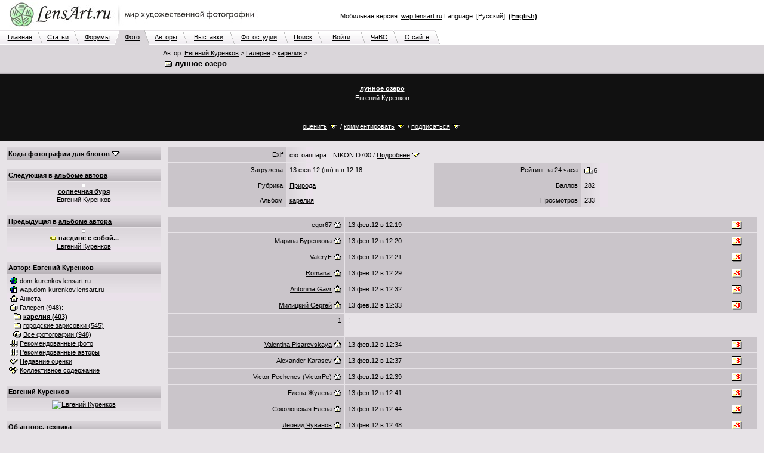

--- FILE ---
content_type: text/html; charset=windows-1251
request_url: http://www.lensart.ru/picture-pid-4c779.htm?ps=8
body_size: 104340
content:
<?xml version="1.0" encoding="windows-1251"?>
<!DOCTYPE html PUBLIC "-//W3C//DTD XHTML 1.0 Transitional//EN" "http://www.w3.org/TR/xhtml1/DTD/xhtml1-transitional.dtd">
<html xmlns="http://www.w3.org/1999/xhtml"><head>
<title>лунное озеро - Евгений Куренков - ЛенсАрт.ру</title>
<meta http-equiv="Content-Type" content="text/html; charset=windows-1251" />
<meta http-equiv="Cache-Control" content="no-cache" />
<meta http-equiv="Pragma" content="no-cache" />
<meta http-equiv="Expires" content="0" />
<meta name="keywords" content="фотосайт, фотохостинг, художественные, фотографии, красивые, фото, техника" />
<link rel="canonical" href="http://www.lensart.ru/picture-pid-4c779.htm" /><meta name="description" content="Фото лунное озеро. Природа. Фотограф Евгений Куренков. Опубликована 13.фев.12 в 12:18. Фотогалерея ЛенсАрт.ру." />
<link rel="SHORTCUT ICON" href="/favicon.ico" />
<link rel="stylesheet" href="http://www.lensart.ru/r59c/styles/screen.css" type="text/css" />
<script language="javascript" type="text/javascript" src="http://www.lensart.ru/r59c/scripts/common.js"></script>

<link rel="stylesheet" type="text/css" href="http://www.lensart.ru/r59c/styles/resize.css" />
<link rel="stylesheet" type="text/css" href="http://www.lensart.ru/r59c/styles/imagecropper.css" />
<script type="text/javascript" src="http://www.lensart.ru/r59c/scripts/yahoo.js"></script>
<script type="text/javascript" src="http://www.lensart.ru/r59c/scripts/event.js"></script>
<script type="text/javascript" src="http://www.lensart.ru/r59c/scripts/dom.js"></script>
<script type="text/javascript" src="http://www.lensart.ru/r59c/scripts/element.js"></script>
<script type="text/javascript" src="http://www.lensart.ru/r59c/scripts/dragdrop.js"></script>
<script type="text/javascript" src="http://www.lensart.ru/r59c/scripts/resize.js"></script>
<script type="text/javascript" src="http://www.lensart.ru/r59c/scripts/imagecropper.js"></script>
<script type="text/javascript" src="http://www.lensart.ru/r59c/scripts/animation.js"></script>
</head>
<body id="yahoo-com" class="yui-skin-sam" class="back">
<table width="100%" cellspacing="0" cellpadding="0" border="0"><tbody><tr>
<td class="logo" align="left" valign="top" width="450" height="50">
<noindex><a href="http://www.lensart.ru/" alt="Фотосайт LensArt.ru" title="Фотосайт LensArt.ru"><img src="http://www.lensart.ru/r59c/images/lensartlogoru.jpg" alt="Фотосайт LensArt.ru" title="Фотосайт LensArt.ru" width="450" height="50" border="0" /></a></noindex></td>
<td class="logomid" align="right" width="450" height="50">
<div style="width:450px;"><div style="padding-bottom:0.5em;"><script type="text/javascript">
<!--
var _acic={dataProvider:10};(function(){var e=document.createElement("script");e.type="text/javascript";e.async=true;e.src="https://www.acint.net/aci.js";var t=document.getElementsByTagName("script")[0];t.parentNode.insertBefore(e,t)})()
//-->
</script></div>Мобильная версия: <noindex><a href="http://wap.lensart.ru">wap.lensart.ru</a></noindex> Language: [Русский] &nbsp;<noindex><a href="http://en.www.lensart.ru/picture-pid-4c779.htm?ps=8"><b>(English)</b></a></noindex></div>
</td>
<td class="logomid" height="50">&nbsp;
</td></tr></tbody></table>
<table width="100%" cellspacing="0" cellpadding="0" border="0"><tbody><tr><td><table width="738" cellspacing="0" cellpadding="0" border="0"><tbody><tr><td class="tabbackmid" width="5" height="25"></td><td class="tabbackmid" align="center" width="60" height="25"><a href="http://www.lensart.ru/">Главная</a></td><td class="tabbackrightbd" width="10" height="25"></td><td class="tabbackmid" align="center" width="53" height="25"><a href="/articlelist.htm">Статьи</a></td><td class="tabbackrightbd" width="10" height="25"></td><td class="tabbackmid" align="center" width="60" height="25"><a href="/forumlist.htm">Форумы</a></td><td class="tabbackrightfd" width="10" height="25"></td><td class="tabforemid" align="center" width="40" height="25"><a href="http://www.lensart.ru/picturelist-sid-0-pcdd-16-pcdm-1-pcdy-7ea-sh-1.htm?ps=5">Фото</a></td><td class="tabforerightbd" width="10" height="25"></td><td class="tabbackmid" align="center" width="55" height="25"><a href="/userlist-sh-1.htm?huid=0">Авторы</a></td><td class="tabbackrightbd" width="10" height="25"></td><td class="tabbackmid" align="center" width="70" height="25"><a href="/collectionlist-div-1.htm">Выставки</a></td><td class="tabbackrightbd" width="10" height="25"></td><td class="tabbackmid" align="center" width="80" height="25"><a href="/collectionlist-div-2.htm">Фотостудии</a></td><td class="tabbackrightbd" width="10" height="25"></td><td class="tabbackmid" align="center" width="47" height="25"><a href="http://www.lensart.ru/search.htm?scope=p">Поиск</a></td><td class="tabbackrightbd" width="10" height="25"></td><td class="tabbackmid" align="center" width="63" height="25"><a href="http://www.lensart.ru/signin.htm">Войти</a></td><td class="tabbackrightbd" width="10" height="25"></td><td class="tabbackmid" align="center" width="45" height="25"><a href="/faq.htm">ЧаВО</a></td><td class="tabbackrightbd" width="10" height="25"></td><td class="tabbackmid" align="center" width="60" height="25"><a href="/about.htm">О сайте</a></td><td class="tabbackrightnd" width="10" height="25"></td></tr></tbody></table></td><td class="tabnonemid" width="100%" height="25"></td></tr></tbody></table>
<table width="100%" cellspacing="0" cellpadding="0" border="0"><tbody><tr>
<td class="tabfore" align="left" valign="top">
<table width="100%" cellspacing="2" cellpadding="3" border="0"><tbody><tr>
<td class="tabfore" style="line-height: 18px;" align="left" valign="top" width="260">
</td>
<td class="tabfore" style="line-height: 18px;" align="left" valign="top">
<h2>Автор: <a href="http://www.lensart.ru/user-uid-15ca.htm">Евгений Куренков</a>&nbsp;&gt;&nbsp;<a href="http://www.lensart.ru/gallery-uid-15ca.htm">Галерея</a>&nbsp;&gt;&nbsp;<a href="http://www.lensart.ru/album-uid-15ca-aid-2d29-sh-1.htm?ps=18">карелия</a>&nbsp;&gt;</h2>
<h1><img class="icon" src="http://www.lensart.ru/r59c/images/picture.png" alt="" width="16" height="14" border="0" />&nbsp;лунное озеро</h1>
</td></tr></tbody></table></td></tr><tr>
<td class="tabforebottom" height="3"></td></tr></tbody></table>
<table width="100%" cellspacing="0" cellpadding="0" border="0"><tbody><tr>
<td class="tabfore" align="center" valign="top">
<a name="picture"></a><table width="100%" cellspacing="0" cellpadding="16" border="0" style="background-color: #111111;"><tbody><tr><td class="wideinner" style="color: #ffffff;" align="center" valign="bottom" colspan="3">
<img id="yui_image" src="http://www.lensart.ru/picturecontent-pid-4c779-et-d63179d" alt="" title="" width="1113" height="730" border="0" /><br /><a style="color: #ffffff;" href="http://www.lensart.ru/picture-pid-4c779.htm?ps=5"><b>лунное озеро</b></a><br />
<a style="color: #ffffff;" href="http://www.lensart.ru/guide-uid-15ca.htm" title="Никон Д60&#13;&#10;Никон Д90&#13;&#10;Никон Д700">Евгений Куренков</a><br />
</td></tr>
<tr><td class="wideinner" align="center" valign="bottom" width="20%"></td><td class="wideinner" align="center" valign="bottom" width="60%" style="color: #ffffff;">
<span id="m_picture_picturestuffcreate"><a style="color: #ffffff;" href="#m_picturestuffcreate" onclick="animatedScroll(obj('m_picturestuffcreate')); return false;">оценить</a>&nbsp;<a href="/error-err-20c.htm" onclick="animatedScroll(obj('m_picturestuffcreate')); return false;"><img class="icon" src="http://www.lensart.ru/r59c/images/drop.png" alt="" width="16" height="14" border="0" /></a> / <a style="color: #ffffff;" href="#m_picturestuffcreate" onclick="animatedScroll(obj('m_picturestuffcreate')); return false;">комментировать</a>&nbsp;<a href="/error-err-20c.htm" onclick="animatedScroll(obj('m_picturestuffcreate')); return false;"><img class="icon" src="http://www.lensart.ru/r59c/images/drop.png" alt="" width="16" height="14" border="0" /></a> / <a style="color: #ffffff;" href="#m_picturestuffcreate" onclick="animatedScroll(obj('m_picturestuffcreate')); return false;">подписаться</a>&nbsp;<a href="/error-err-20c.htm" onclick="animatedScroll(obj('m_picturestuffcreate')); return false;"><img class="icon" src="http://www.lensart.ru/r59c/images/drop.png" alt="" width="16" height="14" border="0" /></a></span>
</td>
<td class="wideinner" align="center" valign="bottom" width="20%"></td></tr>
</tbody></table>
<script>
var crop = null;
function setCropper(x, y, w, h) {
  if (crop) unsetCropper();
  var attr = new Object();
  attr.initialXY = [x, y];
  attr.initWidth = w;
  attr.initHeight = h;
  crop = new YAHOO.widget.ImageCropper('yui_image', attr);
};
function setCropperDefault() {
  if (crop) unsetCropper();
  var attr = new Object();
  attr.initialXY = [Math.floor(obj('yui_image').width / 4), Math.floor(obj('yui_image').height / 4)];
  attr.initWidth = Math.floor(obj('yui_image').width / 2);
  attr.initHeight = Math.floor(obj('yui_image').height / 2);
  crop = new YAHOO.widget.ImageCropper('yui_image', attr);
};
function unsetCropper() {
  if (!crop) return;
  crop.destroy();
  delete crop;
  crop = null;
}
function writeCropperArea() {
  var cropCoords = crop.getCropCoords();
  unsetCropper();
  area('m_pcinfo', '(' + cropCoords.left + ', ' + cropCoords.top + ', ' + cropCoords.width + ', ' + cropCoords.height + ')');
}
function animatedScroll(o) {
  y = 0;
  while (o) {
    y = y + o.offsetTop;
    o = o.offsetParent;
  };
  if (y > 200) y = y - 100;
  check = function(r) {
    return r.test(navigator.userAgent.toLowerCase());
  };
  if (check(/webkit/)) {
    var el = document.body
  } else {
    var el = document.documentElement
  };
  new YAHOO.util.Scroll(el, {scroll: {to: [0, y]}}, 1,
    function(B,A,D,C){return -D*(B/=C)*(B-2)+A;}).animate();
}
</script>
</td></tr></tbody></table>
<table width="100%" cellspacing="0" cellpadding="0" border="0"><tbody><tr>
<td class="back" align="left" valign="top">
<table width="100%" cellspacing="10" cellpadding="0" border="0"><tbody><tr>
<td class="light" align="left" valign="top" width="260"><div style="width: 260px; padding: 0px; margin: 0px;">
<table class="plaintext" width="100%" cellspacing="1" cellpadding="3" border="0"><tbody><tr id="slc_drophead"><td class="darkgrad25" align="left" valign="middle"><a href="/error-err-20c.htm" target="_blank" onClick="dropEx('slc_drophead', 'slc_dropbox1', 'slc_dropbox2'); return false;"><b>Коды фотографии для блогов</b></a>&nbsp;<a href="/error-err-20c.htm" target="_blank" onClick="dropEx('slc_drophead', 'slc_dropbox1', 'slc_dropbox2'); return false;"><img class="icon" src="http://www.lensart.ru/r59c/images/drop.png" alt="" width="16" height="14" border="0" /></a></td></tr><tr id="slc_dropbox1" style="display: none;"><td class="darkgrad25" align="left" valign="middle"><b>Коды фотографии для блогов</b></td></tr><tr id="slc_dropbox2" style="display: none;"><td class="lightgrad45" align="left" valign="middle">Превью для LiveJournal:<br /><input id="slc_code1" name="code1" class="edit165" style="width: 220px;" type="text" value="&lt;a href=&quot;http://www.lensart.ru/picture-pid-4c779.htm&quot; target=&quot;_blank&quot;&gt;&lt;img src=&quot;http://www.lensart.ru/pictureview1-pid-4c779-et-d63179d&quot; alt=&quot;LensArt.ru&quot;&gt;&lt;/a&gt;" onClick="fullSelect('slc_code1');" /><br />Оригинал для LiveJournal:<br /><input id="slc_code3" name="code1" class="edit165" style="width: 220px;" type="text" value="&lt;a href=&quot;http://www.lensart.ru/picture-pid-4c779.htm&quot; target=&quot;_blank&quot;&gt;&lt;img src=&quot;http://www.lensart.ru/picturecontent-pid-4c779-et-d63179d&quot; alt=&quot;LensArt.ru&quot;&gt;&lt;/a&gt;" onClick="fullSelect('slc_code3');" /><br /><a href="/picturecode-pid-4c779.htm">Остальные коды &raquo;</a></td></tr></tbody></table><br />
<table class="plaintext" width="100%" cellspacing="1" cellpadding="3" border="0"><tbody><tr><td class="darkgrad25" align="left" valign="middle"><h3><b>
Следующая в <a href="http://www.lensart.ru/album-uid-15ca-aid-2d29-sh-1.htm">альбоме автора</a>
</b></h3></td></tr><tr><td class="lightgrad45" align="center" valign="middle"><table class="pb" cellspacing="0" cellpadding="2" border="0"><tr><td><a href="http://www.lensart.ru/picture-pid-4c449.htm"><img src="http://www.lensart.ru/pictureview1-pid-4c449-et-d5cd281" alt="" title="" width="160" height="107" border="0" /></a></td></tr></table><a href="http://www.lensart.ru/picture-pid-4c449.htm"><b>солнечная буря</b></a><br /><a href="http://www.lensart.ru/guide-uid-15ca.htm" title="Никон Д60&#13;&#10;Никон Д90&#13;&#10;Никон Д700">Евгений Куренков</a><br /></td></tr></tbody></table><br />
<table class="plaintext" width="100%" cellspacing="1" cellpadding="3" border="0"><tbody><tr><td class="darkgrad25" align="left" valign="middle"><h3><b>
Предыдущая в <a href="http://www.lensart.ru/album-uid-15ca-aid-2d29-sh-1.htm">альбоме автора</a>
</b></h3></td></tr><tr><td class="lightgrad45" align="center" valign="middle"><table class="pb" cellspacing="0" cellpadding="2" border="0"><tr><td><a href="http://www.lensart.ru/picture-pid-4e74e.htm"><img src="http://www.lensart.ru/pictureview1-pid-4e74e-et-da412a7" alt="" title="" width="160" height="110" border="0" /></a></td></tr></table><img class="icon" src="http://www.lensart.ru/r59c/images/top1rating24.png" alt="" title="Была в фото дня" width="16" height="14" border="0" /><a href="http://www.lensart.ru/picture-pid-4e74e.htm"><b>наедине с собой...</b></a><br /><a href="http://www.lensart.ru/guide-uid-15ca.htm" title="Никон Д60&#13;&#10;Никон Д90&#13;&#10;Никон Д700">Евгений Куренков</a><br /></td></tr></tbody></table><br />
<table class="plaintext" width="100%" cellspacing="1" cellpadding="3" border="0"><tbody>
<tr><td class="darkgrad25" align="left" valign="middle"><h3><b>Автор: <a href="http://www.lensart.ru/user-uid-15ca.htm">Евгений Куренков</a></b></h3></td></tr><tr><td class="lightgrad45" align="left" valign="middle">
<img class="icon" src="http://www.lensart.ru/r59c/images/world.png" alt="" width="16" height="14" border="0" />&nbsp;dom-kurenkov.lensart.ru<br />
<img class="icon" src="http://www.lensart.ru/r59c/images/phone.png" alt="" width="16" height="14" border="0" />&nbsp;wap.dom-kurenkov.lensart.ru<br />
<a href="http://www.lensart.ru/user-uid-15ca.htm"><img class="icon" src="http://www.lensart.ru/r59c/images/home.png" alt="" width="16" height="14" border="0" /></a>&nbsp;<a href="http://www.lensart.ru/user-uid-15ca.htm">Анкета</a><br />
<a href="http://www.lensart.ru/gallery-uid-15ca.htm"><img class="icon" src="http://www.lensart.ru/r59c/images/gallery.png" alt="" width="16" height="14" border="0" /></a>&nbsp;<a href="http://www.lensart.ru/gallery-uid-15ca.htm">Галерея (948)</a>:<br />
&nbsp;&nbsp;<a href="http://www.lensart.ru/album-uid-15ca-aid-2d29-sh-1.htm?ps=18"><img class="icon" src="http://www.lensart.ru/r59c/images/album.png" alt="" width="16" height="14" border="0" /></a>&nbsp;<a href="http://www.lensart.ru/album-uid-15ca-aid-2d29-sh-1.htm?ps=18"><b style="color: #000000;">карелия (403)</b></a><br />
&nbsp;&nbsp;<a href="http://www.lensart.ru/album-uid-15ca-aid-51d9-sh-1.htm?ps=18"><img class="icon" src="http://www.lensart.ru/r59c/images/album.png" alt="" width="16" height="14" border="0" /></a>&nbsp;<a href="http://www.lensart.ru/album-uid-15ca-aid-51d9-sh-1.htm?ps=18">городские зарисовки (545)</a><br />
&nbsp;&nbsp;<a href="http://www.lensart.ru/entire-uid-15ca-sh-1.htm?ps=14"><img class="icon" src="http://www.lensart.ru/r59c/images/entire.png" alt="" width="16" height="14" border="0" /></a>&nbsp;<a href="http://www.lensart.ru/entire-uid-15ca-sh-1.htm?ps=14">Все фотографии (948)</a><br />
<a href="/picturewatchlistinr-aid-15ca.htm"><img class="icon" src="http://www.lensart.ru/r59c/images/rec.png" alt="" width="16" height="14" border="0" /></a>&nbsp;<a href="/picturewatchlistinr-aid-15ca.htm">Рекомендованные фото</a><br />
<a href="/userwatchlistinr-aid-15ca.htm"><img class="icon" src="http://www.lensart.ru/r59c/images/rec.png" alt="" width="16" height="14" border="0" /></a>&nbsp;<a href="/userwatchlistinr-aid-15ca.htm">Рекомендованные авторы</a><br />
<a href="/appreciate-aid-15ca.htm"><img class="icon" src="http://www.lensart.ru/r59c/images/check.png" alt="" width="16" height="14" border="0" /></a>&nbsp;<a href="/appreciate-aid-15ca.htm" id="snv_appreciatelink">Недавние оценки</a><br />
<a href="http://www.lensart.ru/charge-uid-15ca.htm"><img class="icon" src="http://www.lensart.ru/r59c/images/hat.png" alt="" width="16" height="14" border="0" /></a>&nbsp;<a href="http://www.lensart.ru/charge-uid-15ca.htm" id="snv_chargelink">Коллективное содержание</a><br />
</td></tr></tbody></table><br />
<table class="plaintext" width="100%" cellspacing="1" cellpadding="3" border="0"><tbody><tr><td class="darkgrad25" align="left" valign="middle"><h3><b>Евгений Куренков</b></h3></td></tr><tr><td class="lightgrad45" align="center" valign="middle"><a href="http://www.lensart.ru/user-uid-15ca.htm"><img src="http://www.lensart.ru/userview1-uid-15ca-et-ec20061" alt="Евгений Куренков" title="Евгений Куренков" width="200" height="172" border="0" /></a></td></tr></tbody></table><br />
<table class="plaintext" width="100%" cellspacing="1" cellpadding="3" border="0"><tbody><tr><td class="darkgrad25" align="left" valign="middle"><h3><b>Об авторе, техника</b></h3></td></tr><tr><td class="lightgrad45" align="left" valign="middle">Никон Д60<br />Никон Д90<br />Никон Д700</td></tr></tbody></table><br />
<table class="plaintext" width="100%" cellspacing="1" cellpadding="3" border="0"><tbody><tr><td class="darkgrad25" align="left" valign="middle"><h3><b>Из <a href="http://www.lensart.ru/album-uid-15ca-aid-2d29-sh-1.htm?ps=18">лучших фотографий</a> автора</b></h3></td></tr><tr><td class="lightgrad45" align="center" valign="middle"><table class="pb" cellspacing="0" cellpadding="2" border="0"><tr><td><a href="http://www.lensart.ru/picture-pid-2c06d.htm?ps=18"><img src="http://www.lensart.ru/pictureview1-pid-2c06d-et-98b5a37" alt="" title="" width="160" height="106" border="0" /></a></td></tr></table><img class="icon" src="http://www.lensart.ru/r59c/images/top1rating24.png" alt="" title="Была в фото дня" width="16" height="14" border="0" /><a href="http://www.lensart.ru/picture-pid-2c06d.htm?ps=18"><b>скоро в поход</b></a><br /><a href="http://www.lensart.ru/guide-uid-15ca.htm" title="Никон Д60&#13;&#10;Никон Д90&#13;&#10;Никон Д700">Евгений Куренков</a><br /></td></tr></tbody></table><br />
<table class="plaintext" width="100%" cellspacing="1" cellpadding="3" border="0"><tbody><tr><td class="darkgrad25" align="left" valign="middle"><h3><b>
Следующая в лучших
</b></h3></td></tr><tr><td class="lightgrad45" align="center" valign="middle"><table class="pb" cellspacing="0" cellpadding="2" border="0"><tr><td><a href="http://www.lensart.ru/picture-pid-4bd67.htm?ps=8"><img src="http://www.lensart.ru/pictureview1-pid-4bd67-et-d4f654b" alt="слушая: Ugress &#13;&#10;http://www.youtube.com/watch?v=w-_qemwdj8I" title="слушая: Ugress &#13;&#10;http://www.youtube.com/watch?v=w-_qemwdj8I" width="160" height="118" border="0" /></a></td></tr></table><a href="http://www.lensart.ru/picture-pid-4bd67.htm?ps=8"><b>третий ключ</b></a><br /><a href="http://www.lensart.ru/guide-uid-1ed3.htm" title="николай дмитрук&#13;&#10;(Optical Study) &#13;&#10;музыкальная декорация погружений...">LEFTOFO</a><br /></td></tr></tbody></table><br />
<table class="plaintext" width="100%" cellspacing="1" cellpadding="3" border="0"><tbody><tr><td class="darkgrad25" align="left" valign="middle"><h3><b>
Предыдущая в лучших
</b></h3></td></tr><tr><td class="lightgrad45" align="center" valign="middle"><table class="pb" cellspacing="0" cellpadding="2" border="0"><tr><td><a href="http://www.lensart.ru/picture-pid-4c98f.htm?ps=8"><img src="http://www.lensart.ru/pictureview1-pid-4c98f-et-d6768b3" alt="" title="" width="154" height="160" border="0" /></a></td></tr></table><a href="http://www.lensart.ru/picture-pid-4c98f.htm?ps=8"><b>Февральский вечер в шоколадных тонах</b></a><br /><a href="http://www.lensart.ru/guide-uid-2883.htm" title="Принципиально не оцениваю фотографии авторов, которые принципиально не оценивают натюрморты.">Eleonora Grigorjeva</a><br /></td></tr></tbody></table><br />
<table class="plaintext" width="100%" cellspacing="1" cellpadding="3" border="0"><tbody><tr><td class="darkgrad25" align="left" valign="middle"><b>Новые фото, лучшие фото</b></td></tr><tr><td class="lightgrad45" align="left" valign="middle">&bull;&nbsp;<a href="http://www.lensart.ru/picturelist-sid-0-pcdd-16-pcdm-1-pcdy-7ea-sh-1.htm?ps=5">Новые фотографии сегодня</a><br />&bull;&nbsp;<a href="http://www.lensart.ru/picturelist-sid-0-pcdd-16-pcdm-1-pcdy-7ea-sh-1.htm?ps=c" id="sps_topratedtoday">Лучшие фотографии сегодня</a><br />&bull;&nbsp;<a href="http://www.lensart.ru/picturelist-sid-0-pcdd-15-pcdm-1-pcdy-7ea-sh-1.htm?ps=c">Лучшие фотографии вчера</a><br />&bull;&nbsp;<a href="http://www.lensart.ru/picturelist-sid-0-pcdd-14-pcdm-1-pcdy-7ea-sh-1.htm?ps=c">Лучшие фотографии позавчера</a><br />&bull;&nbsp;<a href="http://www.lensart.ru/picturelist-sid-0-pcdd-16-pcdm-c-pcdy-7e9-sh-1.htm?ps=c">Лучшие фотографии месяц назад</a><br />&bull;&nbsp;<a href="http://www.lensart.ru/picturelist-sid-0-pcdd-16-pcdm-a-pcdy-7e9-sh-1.htm?ps=c">Лучшие фотографии 3 месяца назад</a><br />&bull;&nbsp;<a href="http://www.lensart.ru/picturelist-sid-0-pcdd-16-pcdm-1-pcdy-7ea-sh-1.htm?ps=8">Лучшие фотографии сайта</a>:<br />&bull;&nbsp;<a href="http://www.lensart.ru/picturelist-sid-2-pcdd-16-pcdm-1-pcdy-7ea-sh-1.htm?ps=8">Портреты</a>, <a href="http://www.lensart.ru/picturelist-sid-3-pcdd-16-pcdm-1-pcdy-7ea-sh-1.htm?ps=8">пейзажи</a>, <a href="http://www.lensart.ru/picturelist-sid-e-pcdd-16-pcdm-1-pcdy-7ea-sh-1.htm?ps=8">натюрморт</a>, <a href="http://www.lensart.ru/picturelist-sid-c-pcdd-16-pcdm-1-pcdy-7ea-sh-1.htm?ps=8">макро</a></td></tr></tbody></table><br />
<table class="plaintext" width="100%" cellspacing="1" cellpadding="3" border="0"><tbody>
<tr id="ssp_drophead"><td class="darkgrad25" align="left" valign="middle"><a href="/error-err-20c.htm" target="_blank" onClick="dropEx('ssp_drophead', 'ssp_dropbox1', 'ssp_dropbox2'); setFocus('ssp_query'); return false;"><b>Поиск по фотографиям</b></a>&nbsp;<a href="/error-err-20c.htm" target="_blank" onClick="dropEx('ssp_drophead', 'ssp_dropbox1', 'ssp_dropbox2'); setFocus('ssp_query'); return false;"><img class="icon" src="http://www.lensart.ru/r59c/images/drop.png" alt="" width="16" height="14" border="0" /></a></td></tr><tr id="ssp_dropbox1" style="display: none;"><td class="darkgrad25" align="left" valign="middle"><b>Поиск по фотографиям</b></td></tr><tr id="ssp_dropbox2" style="display: none;"><td class="light" align="left" valign="middle">
<form method="get" action="/search.htm"><table class="plaintext" width="100%" cellspacing="0" cellpadding="0" border="0"><tbody><tr><td class="light" align="left" valign="top"><input id="ssp_query" name="query" class="edit165" type="text" value="" maxlength="50" /><input class="button60" type="submit" value="Найти" /><br />название/описание/ключевые слова</td></tr></tbody></table><input id="ssp_scope" name="scope" type="hidden" value="p" /><input id="ssp_sh" name="sh" type="hidden" value="1" /></form></td></tr></tbody></table><br />
<table class="plaintext" width="100%" cellspacing="1" cellpadding="3" border="0"><tbody>
<tr id="ssu_drophead"><td class="darkgrad25" align="left" valign="middle"><a href="/error-err-20c.htm" target="_blank" onClick="dropEx('ssu_drophead', 'ssu_dropbox1', 'ssu_dropbox2'); setFocus('ssu_query'); return false;"><b>Поиск по авторам</b></a>&nbsp;<a href="/error-err-20c.htm" target="_blank" onClick="dropEx('ssu_drophead', 'ssu_dropbox1', 'ssu_dropbox2'); setFocus('ssu_query'); return false;"><img class="icon" src="http://www.lensart.ru/r59c/images/drop.png" alt="" width="16" height="14" border="0" /></a></td></tr><tr id="ssu_dropbox1" style="display: none;"><td class="darkgrad25" align="left" valign="middle"><b>Поиск по авторам</b></td></tr><tr id="ssu_dropbox2" style="display: none;"><td class="light" align="left" valign="middle">
<form method="get" action="/search.htm"><table class="plaintext" width="100%" cellspacing="0" cellpadding="0" border="0"><tbody><tr><td class="light" align="left" valign="top"><input id="ssu_query" name="query" class="edit165" type="text" value="" maxlength="50" /><input class="button60" type="submit" value="Найти" /><br />имя автора/техника/город</td></tr></tbody></table><input id="ssu_scope" name="scope" type="hidden" value="u" /><input id="ssu_sh" name="sh" type="hidden" value="1" /></form></td></tr></tbody></table><br />
<table class="plaintext" width="100%" cellspacing="1" cellpadding="3" border="0"><tbody>
<tr id="ssc_drophead"><td class="darkgrad25" align="left" valign="middle"><a href="/error-err-20c.htm" target="_blank" onClick="dropEx('ssc_drophead', 'ssc_dropbox1', 'ssc_dropbox2'); return false;"><b>Перейти к рубрике</b></a>&nbsp;<a href="/error-err-20c.htm" target="_blank" onClick="dropEx('ssc_drophead', 'ssc_dropbox1', 'ssc_dropbox2'); return false;"><img class="icon" src="http://www.lensart.ru/r59c/images/drop.png" alt="" width="16" height="14" border="0" /></a></td></tr><tr id="ssc_dropbox1" style="display: none;"><td class="darkgrad25" align="left" valign="middle"><b>Перейти к рубрике</b></td></tr><tr id="ssc_dropbox2" style="display: none;"><td class="light" align="left" valign="middle">
<form method="get" action="http://www.lensart.ru/picturelist.htm"><table class="plaintext" width="100%" cellspacing="0" cellpadding="0" border="0"><tbody><tr><td class="light" align="left" valign="top"><select id="ssc_sid" name="sid" class="edit165">
<option value="0">Все рубрики</option>
<option value="100">Фотоконкурс &quot;Подводное фото&quot;</option>
<option value="2" selected="selected">Портрет</option>
<option value="3">Пейзаж</option>
<option value="4">Природа</option>
<option value="5">Город</option>
<option value="6">Спорт</option>
<option value="7">Путешествия</option>
<option value="8">Подводный мир</option>
<option value="9">Животные</option>
<option value="a">Жанр</option>
<option value="b">Гламур</option>
<option value="c">Макро</option>
<option value="d">Репортаж</option>
<option value="e">Натюрморт</option>
<option value="f">Ню</option>
<option value="10">Графика</option>
<option value="11">Рисунок</option>
<option value="1">Разное</option>
</select><input class="button60" type="submit" value="Перейти" /></td></tr></tbody></table><input id="ssc_pcdd" name="pcdd" type="hidden" value="16" /><input id="ssc_pcdm" name="pcdm" type="hidden" value="1" /><input id="ssc_pcdy" name="pcdy" type="hidden" value="7ea" /><input id="ssc_ps" name="ps" type="hidden" value="8" /><input id="ssc_sh" name="sh" type="hidden" value="1" /></form></td></tr></tbody></table><br />
<table class="plaintext" width="100%" cellspacing="1" cellpadding="3" border="0"><tbody><tr id="sfn_drophead"><td class="darkgrad25" align="left" valign="middle"><a href="/error-err-20c.htm" target="_blank" onClick="dropEx('sfn_drophead', 'sfn_dropbox1', 'sfn_dropbox2'); return false;"><b>ФотоНовости.ру</b></a>&nbsp;<a href="/error-err-20c.htm" target="_blank" onClick="dropEx('sfn_drophead', 'sfn_dropbox1', 'sfn_dropbox2'); return false;"><img class="icon" src="http://www.lensart.ru/r59c/images/drop.png" alt="" width="16" height="14" border="0" /></a></td></tr><tr id="sfn_dropbox1" style="display: none;"><td class="darkgrad25" align="left" valign="middle"><b>ФотоНовости.ру</b></td></tr><tr id="sfn_dropbox2" style="display: none;"><td class="lightgrad45" align="left" valign="middle"></td></tr></tbody></table><br />
<table class="plaintext" width="100%" cellspacing="1" cellpadding="3" border="0"><tbody><tr id="sfh_drophead"><td class="darkgrad25" align="left" valign="middle"><a href="/error-err-20c.htm" target="_blank" onClick="dropEx('sfh_drophead', 'sfh_dropbox1', 'sfh_dropbox2'); return false;"><b>Вопросы? Предложения?</b></a>&nbsp;<a href="/error-err-20c.htm" target="_blank" onClick="dropEx('sfh_drophead', 'sfh_dropbox1', 'sfh_dropbox2'); return false;"><img class="icon" src="http://www.lensart.ru/r59c/images/drop.png" alt="" width="16" height="14" border="0" /></a></td></tr><tr id="sfh_dropbox1" style="display: none;"><td class="darkgrad25" align="left" valign="middle"><b>Вопросы? Предложения?</b></td></tr><tr id="sfh_dropbox2" style="display: none;"><td class="lightgrad45" align="left" valign="middle">
Если у вас есть вопросы, предложения или пожелания по дизайну и возможностям сайта, вам могут помочь:<br />&bull;&nbsp;<a href="/faq.htm">Страница вопросов и ответов</a>,<br />&bull;&nbsp;<a href="http://www.lensart.ru/forum-fid-5-sh-1.htm">Форум &quot;предложения и пожелания&quot;</a>,<br />&bull;&nbsp;Письмо <a href="/about.htm">администратору</a>.</td></tr>
</tbody></table><br />
</div></td>
<td class="back" align="left" valign="top">
<a name="main"></a>
<table width="100%" cellspacing="1" cellpadding="5" border="0"><tbody>
<tr id="m_exif_drophead"><td class="dark" align="right" valign="top" width="20%">Exif</td><td class="lightgrad45h" align="left" valign="top" colspan="3">фотоаппарат: NIKON D700 / <a href="/error-err-20c.htm" target="_blank" onClick="drop('m_exif_drophead', 'm_exif_dropbox'); return false;">Подробнее</a>&nbsp;<a href="/error-err-20c.htm" target="_blank" onClick="dropEx('m_exif_drophead', 'm_exif_dropbox'); return false;"><img class="icon" src="http://www.lensart.ru/r59c/images/drop.png" alt="" width="16" height="14" border="0" /></a></td></tr>
<tr id="m_exif_dropbox" style="display: none;"><td class="dark" align="right" valign="top" width="20%">Exif</td><td class="lightgrad45h" align="left" valign="top" colspan="3">фотоаппарат: NIKON D700<br />выдержка: 1/50; диафрагма: F/5,0<br />фокусное расстояние: 31mm; ISO 2000<br />ПО: Ver.1.02</td></tr>
<tr><td class="dark" align="right" valign="top" width="20%">Загружена</td><td class="lightgrad45h" align="left" valign="top" width="25%"><a href="http://www.lensart.ru/picturelist-sid-0-pcdd-d-pcdm-2-pcdy-7dc-sh-1.htm?ps=c">13.фев.12 (пн) в  в 12:18</a></td><td class="dark" align="right" valign="top" width="25%">Рейтинг за 24 часа</td><td class="lightgrad45h" align="left" valign="top" width="30%"><img class="icon" src="http://www.lensart.ru/r59c/images/rating.png" alt="" width="16" height="14" border="0" />6</td></tr>
<tr><td class="dark" align="right" valign="top" width="20%">Рубрика</td><td class="lightgrad45h" align="left" valign="top" width="25%"><a href="http://www.lensart.ru/picturelist-sid-4-pcdd-d-pcdm-2-pcdy-7dc-sh-1.htm?ps=c">Природа</a></td>
<td class="dark" align="right" valign="top" width="25%">Баллов</td><td class="lightgrad45h" align="left" valign="top" width="30%">282</td></tr>
<tr><td class="dark" align="right" valign="top" width="20%">Альбом</td><td class="lightgrad45h" align="left" valign="top" width="25%"><a href="http://www.lensart.ru/album-uid-15ca-aid-2d29-sh-1.htm?ps=18">карелия</a></td>
<td class="dark" align="right" valign="top" width="25%">Просмотров</td><td class="lightgrad45h" align="left" valign="top" width="30%">233</td></tr></tbody></table><br />
<table width="100%" cellspacing="1" cellpadding="5" border="0"><tbody>
<tr><td class="dark" align="right" valign="middle" width="30%"><a href="http://www.lensart.ru/guide-uid-2a0b.htm" title="Юрий.&#13;&#10;Canon 60D&#13;&#10;Canon 1100D&#13;&#10;CarlZeiss Planar 50 f.1,4&#13;&#10;Canon 17-40L f.4&#13;&#10;Canon 70-200L f.4">egor67</a><a href="http://www.lensart.ru/user-uid-2a0b.htm"><img class="icon" src="http://www.lensart.ru/r59c/images/home.png" alt="" title="Кронштадт" width="16" height="14" border="0" /></a></td><td class="dark" align="left" valign="middle" width="65%">13.фев.12 в 12:19</td><td class="dark" align="left" valign="middle" width="5%"><img class="icon" src="http://www.lensart.ru/r59c/images/votep3.png" alt="+3" width="18" height="16" border="0" /></td></tr>
<tr><td class="dark" align="right" valign="middle" width="30%"><a href="http://www.lensart.ru/guide-uid-3fb.htm" title="&#39;Каждому назначен свой день&#39;&#13;&#10;                  /Вергилий/&#13;&#10;-------------&#13;&#10;аватар от Танеки&#13;&#10;http://www.lensart.ru/gallery-uid-1823.htm &#13;&#10;и Константина Крейденко&#13;&#10;http://www.lensart.ru/gallery-uid-cba.htm &#13;&#10;2017">Марина Буренкова</a><a href="http://www.lensart.ru/user-uid-3fb.htm"><img class="icon" src="http://www.lensart.ru/r59c/images/home.png" alt="" title="Москва" width="16" height="14" border="0" /></a></td><td class="dark" align="left" valign="middle" width="65%">13.фев.12 в 12:20</td><td class="dark" align="left" valign="middle" width="5%"><img class="icon" src="http://www.lensart.ru/r59c/images/votep3.png" alt="+3" width="18" height="16" border="0" /></td></tr>
<tr><td class="dark" align="right" valign="middle" width="30%"><a href="http://www.lensart.ru/guide-uid-1879.htm" title="Valery. Первый опыт профессиональной работы получил в конце 60-х, когда был отправлен на стажировку в Лондон и на это время стал фотокором вечерней газеты. Canon EOS 5D M II, Sony R1, Nikon D60, CANON EF 24-70 mm f/2.8L USM&#13;&#10;Canon EF70-200mm f/2,8L IS USM">ValeryF</a><a href="http://www.lensart.ru/user-uid-1879.htm"><img class="icon" src="http://www.lensart.ru/r59c/images/home.png" alt="" title="Moscow" width="16" height="14" border="0" /></a></td><td class="dark" align="left" valign="middle" width="65%">13.фев.12 в 12:21</td><td class="dark" align="left" valign="middle" width="5%"><img class="icon" src="http://www.lensart.ru/r59c/images/votep3.png" alt="+3" width="18" height="16" border="0" /></td></tr>
<tr><td class="dark" align="right" valign="middle" width="30%"><a href="http://www.lensart.ru/guide-uid-279c.htm" title="">Romanaf</a><a href="http://www.lensart.ru/user-uid-279c.htm"><img class="icon" src="http://www.lensart.ru/r59c/images/home.png" alt="" title="Уездный городъ Б-ъ" width="16" height="14" border="0" /></a></td><td class="dark" align="left" valign="middle" width="65%">13.фев.12 в 12:29</td><td class="dark" align="left" valign="middle" width="5%"><img class="icon" src="http://www.lensart.ru/r59c/images/votep3.png" alt="+3" width="18" height="16" border="0" /></td></tr>
<tr><td class="dark" align="right" valign="middle" width="30%"><a href="http://www.lensart.ru/guide-uid-1801.htm" title="Nikon D7000">Antonina Gavr</a><a href="http://www.lensart.ru/user-uid-1801.htm"><img class="icon" src="http://www.lensart.ru/r59c/images/home.png" alt="" title="Усть-Каменогорск" width="16" height="14" border="0" /></a></td><td class="dark" align="left" valign="middle" width="65%">13.фев.12 в 12:32</td><td class="dark" align="left" valign="middle" width="5%"><img class="icon" src="http://www.lensart.ru/r59c/images/votep3.png" alt="+3" width="18" height="16" border="0" /></td></tr>
<tr><td class="dark" align="right" valign="middle" width="30%"><a href="http://www.lensart.ru/guide-uid-34d.htm" title="Sony NEX-5N, Sony A6000, Sony A6500&#13;&#10;Объективы для Sony:&#13;&#10;Sigma 16/1.4, Sigma 30/1.4, Sigma 60/2.8&#13;&#10;Tamron 28-75/2.8 Sony&#13;&#10;Samyung 8/2.8&#13;&#10;Canon 70-200/4 через VILTROX EF-NEX IV Adapter&#13;&#10;&#13;&#10;Ранее&#13;&#10;Canon 5D Mark II (Ранее - Canon 5D, D6">Милицкий Сергей</a><a href="http://www.lensart.ru/user-uid-34d.htm"><img class="icon" src="http://www.lensart.ru/r59c/images/home.png" alt="" title="Москва" width="16" height="14" border="0" /></a></td><td class="dark" align="left" valign="middle" width="65%">13.фев.12 в 12:33</td><td class="dark" align="left" valign="middle" width="5%"><img class="icon" src="http://www.lensart.ru/r59c/images/votep3.png" alt="+3" width="18" height="16" border="0" /></td></tr><tr><td class="dark" align="right" valign="top" width="30%" id="ms_1x">1</td><td class="light" align="left" valign="top" width="65%" id="ms_1y">!<br /><br /></td><td class="light" align="left" valign="top" width="5%" id="ms_1z"></td></tr>
<tr><td class="dark" align="right" valign="middle" width="30%"><a href="http://www.lensart.ru/guide-uid-26c1.htm" title="canon Eos 40D">Valentina Pisarevskaya</a><a href="http://www.lensart.ru/user-uid-26c1.htm"><img class="icon" src="http://www.lensart.ru/r59c/images/home.png" alt="" title="Москва" width="16" height="14" border="0" /></a></td><td class="dark" align="left" valign="middle" width="65%">13.фев.12 в 12:34</td><td class="dark" align="left" valign="middle" width="5%"><img class="icon" src="http://www.lensart.ru/r59c/images/votep3.png" alt="+3" width="18" height="16" border="0" /></td></tr>
<tr><td class="dark" align="right" valign="middle" width="30%"><a href="http://www.lensart.ru/guide-uid-1017.htm" title="Я не придумываю жизнь и сюжеты, а просто живу и смотрю...">Alexander Karasev</a><a href="http://www.lensart.ru/user-uid-1017.htm"><img class="icon" src="http://www.lensart.ru/r59c/images/home.png" alt="" title="Saransk" width="16" height="14" border="0" /></a></td><td class="dark" align="left" valign="middle" width="65%">13.фев.12 в 12:37</td><td class="dark" align="left" valign="middle" width="5%"><img class="icon" src="http://www.lensart.ru/r59c/images/votep3.png" alt="+3" width="18" height="16" border="0" /></td></tr>
<tr><td class="dark" align="right" valign="middle" width="30%"><a href="http://www.lensart.ru/guide-uid-1fd6.htm" title="Независимый фотограф, работаю в студии, путешествую.">Victor Pechenev (VictorPe)</a><a href="http://www.lensart.ru/user-uid-1fd6.htm"><img class="icon" src="http://www.lensart.ru/r59c/images/home.png" alt="" title="Москва" width="16" height="14" border="0" /></a></td><td class="dark" align="left" valign="middle" width="65%">13.фев.12 в 12:39</td><td class="dark" align="left" valign="middle" width="5%"><img class="icon" src="http://www.lensart.ru/r59c/images/votep3.png" alt="+3" width="18" height="16" border="0" /></td></tr>
<tr><td class="dark" align="right" valign="middle" width="30%"><a href="http://www.lensart.ru/guide-uid-1c84.htm" title="">Елена Жулева</a><a href="http://www.lensart.ru/user-uid-1c84.htm"><img class="icon" src="http://www.lensart.ru/r59c/images/home.png" alt="" title="Москва" width="16" height="14" border="0" /></a></td><td class="dark" align="left" valign="middle" width="65%">13.фев.12 в 12:41</td><td class="dark" align="left" valign="middle" width="5%"><img class="icon" src="http://www.lensart.ru/r59c/images/votep3.png" alt="+3" width="18" height="16" border="0" /></td></tr>
<tr><td class="dark" align="right" valign="middle" width="30%"><a href="http://www.lensart.ru/guide-uid-9da.htm" title="">Соколовская Елена</a><a href="http://www.lensart.ru/user-uid-9da.htm"><img class="icon" src="http://www.lensart.ru/r59c/images/home.png" alt="" title="Москва" width="16" height="14" border="0" /></a></td><td class="dark" align="left" valign="middle" width="65%">13.фев.12 в 12:44</td><td class="dark" align="left" valign="middle" width="5%"><img class="icon" src="http://www.lensart.ru/r59c/images/votep3.png" alt="+3" width="18" height="16" border="0" /></td></tr>
<tr><td class="dark" align="right" valign="middle" width="30%"><a href="http://www.lensart.ru/guide-uid-d60.htm" title="Пенсионер, фотографирую. Фотоаппарат &#13;&#10;CanonEOS7D">Леонид Чуванов</a><a href="http://www.lensart.ru/user-uid-d60.htm"><img class="icon" src="http://www.lensart.ru/r59c/images/home.png" alt="" title="Конаково, Тверская обл." width="16" height="14" border="0" /></a></td><td class="dark" align="left" valign="middle" width="65%">13.фев.12 в 12:48</td><td class="dark" align="left" valign="middle" width="5%"><img class="icon" src="http://www.lensart.ru/r59c/images/votep3.png" alt="+3" width="18" height="16" border="0" /></td></tr>
<tr><td class="dark" align="right" valign="middle" width="30%"><a href="http://www.lensart.ru/guide-uid-1e5c.htm" title="ФОТОГРАФ - ЭТО ДИАГНОЗ">Геннадий Блохин</a><a href="http://www.lensart.ru/user-uid-1e5c.htm"><img class="icon" src="http://www.lensart.ru/r59c/images/home.png" alt="" title="Санкт-Петербург" width="16" height="14" border="0" /></a></td><td class="dark" align="left" valign="middle" width="65%">13.фев.12 в 12:49</td><td class="dark" align="left" valign="middle" width="5%"><img class="icon" src="http://www.lensart.ru/r59c/images/votep3.png" alt="+3" width="18" height="16" border="0" /></td></tr>
<tr><td class="dark" align="right" valign="middle" width="30%"><a href="http://www.lensart.ru/guide-uid-21e0.htm" title="Валентина,Пейзаж,жанр,разное">Valentina SV</a><a href="http://www.lensart.ru/user-uid-21e0.htm"><img class="icon" src="http://www.lensart.ru/r59c/images/home.png" alt="" title="Санкт-Петербург. Красное Село." width="16" height="14" border="0" /></a></td><td class="dark" align="left" valign="middle" width="65%">13.фев.12 в 12:54</td><td class="dark" align="left" valign="middle" width="5%"><img class="icon" src="http://www.lensart.ru/r59c/images/votep3.png" alt="+3" width="18" height="16" border="0" /></td></tr>
<tr><td class="dark" align="right" valign="middle" width="30%"><a href="http://www.lensart.ru/guide-uid-1b40.htm" title="Не спешите следовать за толпой - она может оказаться похоронной процессией">Таша Тайсон</a><a href="http://www.lensart.ru/user-uid-1b40.htm"><img class="icon" src="http://www.lensart.ru/r59c/images/home.png" alt="" title="Москва" width="16" height="14" border="0" /></a></td><td class="dark" align="left" valign="middle" width="65%">13.фев.12 в 12:55</td><td class="dark" align="left" valign="middle" width="5%"><img class="icon" src="http://www.lensart.ru/r59c/images/votep3.png" alt="+3" width="18" height="16" border="0" /></td></tr><tr><td class="dark" align="right" valign="top" width="30%" id="ms_2x">2</td><td class="light" align="left" valign="top" width="65%" id="ms_2y">приятная!<br /><br /></td><td class="light" align="left" valign="top" width="5%" id="ms_2z"></td></tr>
<tr><td class="dark" align="right" valign="middle" width="30%"><a href="http://www.lensart.ru/guide-uid-2287.htm" title="Canon EOS 50D">Кира</a><a href="http://www.lensart.ru/user-uid-2287.htm"><img class="icon" src="http://www.lensart.ru/r59c/images/home.png" alt="" title="Спб" width="16" height="14" border="0" /></a></td><td class="dark" align="left" valign="middle" width="65%">13.фев.12 в 13:02</td><td class="dark" align="left" valign="middle" width="5%"><img class="icon" src="http://www.lensart.ru/r59c/images/votep3.png" alt="+3" width="18" height="16" border="0" /></td></tr>
<tr><td class="dark" align="right" valign="middle" width="30%"><a href="http://www.lensart.ru/guide-uid-2091.htm" title="">johnyhemelsoen</a><a href="http://www.lensart.ru/user-uid-2091.htm"><img class="icon" src="http://www.lensart.ru/r59c/images/home.png" alt="" title="Diksmuide(Belgium)." width="16" height="14" border="0" /></a></td><td class="dark" align="left" valign="middle" width="65%">13.фев.12 в 13:05</td><td class="dark" align="left" valign="middle" width="5%"><img class="icon" src="http://www.lensart.ru/r59c/images/votep3.png" alt="+3" width="18" height="16" border="0" /></td></tr>
<tr><td class="dark" align="right" valign="middle" width="30%"><a href="http://www.lensart.ru/guide-uid-153e.htm" title="Предпочитаю Olympus. &#13;&#10;&#13;&#10;Новые на http://35photo.ru/zapravka2 и http://zapravka2.fineart-portugal.com/&#13;&#10;Для общения http://rasfokus.ru/blogs/zapravkin-blog-zapravka2">zapravka2</a><a href="http://www.lensart.ru/user-uid-153e.htm"><img class="icon" src="http://www.lensart.ru/r59c/images/home.png" alt="" title="Петербург" width="16" height="14" border="0" /></a></td><td class="dark" align="left" valign="middle" width="65%">13.фев.12 в 13:11</td><td class="dark" align="left" valign="middle" width="5%"><img class="icon" src="http://www.lensart.ru/r59c/images/votep3.png" alt="+3" width="18" height="16" border="0" /></td></tr>
<tr><td class="dark" align="right" valign="middle" width="30%"><a href="http://www.lensart.ru/guide-uid-1d67.htm" title="Наталия. &#13;&#10;Canon EOS 100D, Canon PowerShot S120">Наталия(NK)</a><a href="http://www.lensart.ru/user-uid-1d67.htm"><img class="icon" src="http://www.lensart.ru/r59c/images/home.png" alt="" title="Москва" width="16" height="14" border="0" /></a></td><td class="dark" align="left" valign="middle" width="65%">13.фев.12 в 13:13</td><td class="dark" align="left" valign="middle" width="5%"><img class="icon" src="http://www.lensart.ru/r59c/images/votep3.png" alt="+3" width="18" height="16" border="0" /></td></tr>
<tr><td class="dark" align="right" valign="middle" width="30%"><a href="http://www.lensart.ru/guide-uid-bfd.htm" title="Аккаунт передан во владения Алексея. Второй заводить не захотелось, поэтому просто было решено поделиться с ближним :-)">Алексей Сергеевич</a><a href="http://www.lensart.ru/user-uid-bfd.htm"><img class="icon" src="http://www.lensart.ru/r59c/images/home.png" alt="" title="" width="16" height="14" border="0" /></a></td><td class="dark" align="left" valign="middle" width="65%">13.фев.12 в 13:20</td><td class="dark" align="left" valign="middle" width="5%"><img class="icon" src="http://www.lensart.ru/r59c/images/votep3.png" alt="+3" width="18" height="16" border="0" /></td></tr><tr><td class="dark" align="right" valign="top" width="30%" id="ms_3x">3</td><td class="light" align="left" valign="top" width="65%" id="ms_3y">Нравится. Я бы чуть иначе кадрировала, но это ИМХО<br /><br /></td><td class="light" align="left" valign="top" width="5%" id="ms_3z"></td></tr>
<tr><td class="dark" align="right" valign="middle" width="30%"><a href="http://www.lensart.ru/guide-uid-2939.htm" title="">Garik</a><a href="http://www.lensart.ru/user-uid-2939.htm"><img class="icon" src="http://www.lensart.ru/r59c/images/home.png" alt="" title="Москва" width="16" height="14" border="0" /></a></td><td class="dark" align="left" valign="middle" width="65%">13.фев.12 в 13:29</td><td class="dark" align="left" valign="middle" width="5%"><img class="icon" src="http://www.lensart.ru/r59c/images/votep3.png" alt="+3" width="18" height="16" border="0" /></td></tr>
<tr><td class="dark" align="right" valign="middle" width="30%"><a href="http://www.lensart.ru/guide-uid-13.htm" title="">PARADOX</a><a href="http://www.lensart.ru/user-uid-13.htm"><img class="icon" src="http://www.lensart.ru/r59c/images/home.png" alt="" title="" width="16" height="14" border="0" /></a></td><td class="dark" align="left" valign="middle" width="65%">13.фев.12 в 13:33</td><td class="dark" align="left" valign="middle" width="5%"><img class="icon" src="http://www.lensart.ru/r59c/images/votep3.png" alt="+3" width="18" height="16" border="0" /></td></tr>
<tr><td class="dark" align="right" valign="middle" width="30%"><a href="http://www.lensart.ru/guide-uid-2064.htm" title="За аватар спасибо А.М. Короткову&#13;&#10;Александр, камера -OLYMPUS C-765, NIKON D60">Попов А.С.</a><a href="http://www.lensart.ru/user-uid-2064.htm"><img class="icon" src="http://www.lensart.ru/r59c/images/home.png" alt="" title="Беломорск, Ялта" width="16" height="14" border="0" /></a></td><td class="dark" align="left" valign="middle" width="65%">13.фев.12 в 13:35</td><td class="dark" align="left" valign="middle" width="5%"><img class="icon" src="http://www.lensart.ru/r59c/images/votep3.png" alt="+3" width="18" height="16" border="0" /></td></tr>
<tr><td class="dark" align="right" valign="middle" width="30%"><a href="http://www.lensart.ru/guide-uid-1fbe.htm" title="Екатерина Рублёва,&#13;&#10;дизайнер интерьера&#13;&#10;&#13;&#10;Canon EOS 40D&#13;&#10;Canon EOS 5D Mark II&#13;&#10;&#13;&#10;Canon EF 24-105MM F4L IS USM&#13;&#10;Canon EF-S 60MM F/2.8 MACRO USM&#13;&#10;Sigma AF12-24 F4,5-5,6 DG EX HSM&#13;&#10;Canon EF 50MM F/1.8 II&#13;&#10;Canon EF 135MM F/2.0L USM">СолнЦе-)))</a><a href="http://www.lensart.ru/user-uid-1fbe.htm"><img class="icon" src="http://www.lensart.ru/r59c/images/home.png" alt="" title="" width="16" height="14" border="0" /></a></td><td class="dark" align="left" valign="middle" width="65%">13.фев.12 в 14:01</td><td class="dark" align="left" valign="middle" width="5%"><img class="icon" src="http://www.lensart.ru/r59c/images/votep3.png" alt="+3" width="18" height="16" border="0" /></td></tr>
<tr><td class="dark" align="right" valign="middle" width="30%"><a href="http://www.lensart.ru/guide-uid-d12.htm" title="Реальное воспроизведение действительности ровно ничего не стоит, а главное –&#13;&#10;ничего и не значит. Такая художественность нелепа.&#13;&#10;(Достоевский)&#13;&#10;Canon 60D">Андрей Neufeld</a><a href="http://www.lensart.ru/user-uid-d12.htm"><img class="icon" src="http://www.lensart.ru/r59c/images/home.png" alt="" title="Оснабрюк, Германия" width="16" height="14" border="0" /></a></td><td class="dark" align="left" valign="middle" width="65%">13.фев.12 в 14:12</td><td class="dark" align="left" valign="middle" width="5%"><img class="icon" src="http://www.lensart.ru/r59c/images/votep3.png" alt="+3" width="18" height="16" border="0" /></td></tr>
<tr><td class="dark" align="right" valign="middle" width="30%"><a href="http://www.lensart.ru/guide-uid-178d.htm" title="Бодрый пенсионер!&#13;&#10;&#13;&#10;Люблю природу и путешествия.&#13;&#10; &#13;&#10;Предпочитаю Никон.">Алексей Мазницын</a><a href="http://www.lensart.ru/user-uid-178d.htm"><img class="icon" src="http://www.lensart.ru/r59c/images/home.png" alt="" title="Усть-Каменогорск" width="16" height="14" border="0" /></a></td><td class="dark" align="left" valign="middle" width="65%">13.фев.12 в 14:16</td><td class="dark" align="left" valign="middle" width="5%"><img class="icon" src="http://www.lensart.ru/r59c/images/votep3.png" alt="+3" width="18" height="16" border="0" /></td></tr>
<tr><td class="dark" align="right" valign="middle" width="30%"><a href="http://www.lensart.ru/guide-uid-2a94.htm" title="nikonD80  sony alfa100">Лилия Завалко</a><a href="http://www.lensart.ru/user-uid-2a94.htm"><img class="icon" src="http://www.lensart.ru/r59c/images/home.png" alt="" title="Германия" width="16" height="14" border="0" /></a></td><td class="dark" align="left" valign="middle" width="65%">13.фев.12 в 14:23</td><td class="dark" align="left" valign="middle" width="5%"><img class="icon" src="http://www.lensart.ru/r59c/images/votep3.png" alt="+3" width="18" height="16" border="0" /></td></tr>
<tr><td class="dark" align="right" valign="middle" width="30%"><a href="http://www.lensart.ru/guide-uid-1103.htm" title="etincelle78@,  камера DMC-FZ8 (Panasonic)">etincelle</a><a href="http://www.lensart.ru/user-uid-1103.htm"><img class="icon" src="http://www.lensart.ru/r59c/images/home.png" alt="" title="Москва" width="16" height="14" border="0" /></a></td><td class="dark" align="left" valign="middle" width="65%">13.фев.12 в 14:25</td><td class="dark" align="left" valign="middle" width="5%"><img class="icon" src="http://www.lensart.ru/r59c/images/votep3.png" alt="+3" width="18" height="16" border="0" /></td></tr>
<tr><td class="dark" align="right" valign="middle" width="30%"><a href="http://www.lensart.ru/guide-uid-1fb6.htm" title="Фотолюбитель.&#13;&#10;&#13;&#10;Nikon D5000&#13;&#10;AF-S NIKKOR 18-55;&#13;&#10;AF-S DX Zoom-Nikkor 55-300.">Татьяна Глинская</a><a href="http://www.lensart.ru/user-uid-1fb6.htm"><img class="icon" src="http://www.lensart.ru/r59c/images/home.png" alt="" title="Санкт-Петербург" width="16" height="14" border="0" /></a></td><td class="dark" align="left" valign="middle" width="65%">13.фев.12 в 14:48</td><td class="dark" align="left" valign="middle" width="5%"><img class="icon" src="http://www.lensart.ru/r59c/images/votep3.png" alt="+3" width="18" height="16" border="0" /></td></tr>
<tr><td class="dark" align="right" valign="middle" width="30%"><a href="http://www.lensart.ru/guide-uid-2719.htm" title="-1  не место на сайте. &#13;&#10;0-мне не нравится, но кому- то может по душе&#13;&#10;+1 не плохо но много косяков.&#13;&#10;+2 хороший снимок ,но имеются недостатки.&#13;&#10;+3 все отлично &#13;&#10;Не оцениваю НЮ,Графику и Натюрморты">Андрей&quot;Кан&quot;</a><a href="http://www.lensart.ru/user-uid-2719.htm"><img class="icon" src="http://www.lensart.ru/r59c/images/home.png" alt="" title="Москва" width="16" height="14" border="0" /></a></td><td class="dark" align="left" valign="middle" width="65%">13.фев.12 в 14:49</td><td class="dark" align="left" valign="middle" width="5%"><img class="icon" src="http://www.lensart.ru/r59c/images/votep3.png" alt="+3" width="18" height="16" border="0" /></td></tr>
<tr><td class="dark" align="right" valign="middle" width="30%"><a href="http://www.lensart.ru/guide-uid-28b4.htm" title="Смена 8м">vadim voloshin</a><a href="http://www.lensart.ru/user-uid-28b4.htm"><img class="icon" src="http://www.lensart.ru/r59c/images/home.png" alt="" title="Ramat Gan" width="16" height="14" border="0" /></a></td><td class="dark" align="left" valign="middle" width="65%">13.фев.12 в 15:00</td><td class="dark" align="left" valign="middle" width="5%"><img class="icon" src="http://www.lensart.ru/r59c/images/votep3.png" alt="+3" width="18" height="16" border="0" /></td></tr><tr><td class="dark" align="right" valign="top" width="30%" id="ms_4x">4</td><td class="light" align="left" valign="top" width="65%" id="ms_4y">красиво!<br /><br /></td><td class="light" align="left" valign="top" width="5%" id="ms_4z"></td></tr>
<tr><td class="dark" align="right" valign="middle" width="30%"><a href="http://www.lensart.ru/guide-uid-2642.htm" title="Olympus FE-150&#13;&#10;Olympus SP-510UZ&#13;&#10;Olympus E-450&#13;&#10;Canon EOS 60D&#13;&#10;Canon PowerShot SX20 IS">Кайданов Анатолий</a><a href="http://www.lensart.ru/user-uid-2642.htm"><img class="icon" src="http://www.lensart.ru/r59c/images/home.png" alt="" title="Москва" width="16" height="14" border="0" /></a></td><td class="dark" align="left" valign="middle" width="65%">13.фев.12 в 15:06</td><td class="dark" align="left" valign="middle" width="5%"><img class="icon" src="http://www.lensart.ru/r59c/images/votep3.png" alt="+3" width="18" height="16" border="0" /></td></tr><tr><td class="dark" align="right" valign="top" width="30%" id="ms_5x">5</td><td class="light" align="left" valign="top" width="65%" id="ms_5y"><table width="100%" cellspacing="3" cellpadding="0" border="0"><tbody><tr><td class="quotearea" align="left" valign="top" width="100%" onMouseOver="burn('ms_1');" onMouseOut="unburn('ms_1');">(1: Милицкий Сергей)<br />!</td></tr></tbody></table><br /><br /></td><td class="light" align="left" valign="top" width="5%" id="ms_5z"></td></tr>
<tr><td class="dark" align="right" valign="middle" width="30%"><a href="http://www.lensart.ru/guide-uid-2602.htm" title="Приветствуется адекватная критика (без перехода на личность автора). За советы буду особенно благодарна. Елена.">Elenardm</a><a href="http://www.lensart.ru/user-uid-2602.htm"><img class="icon" src="http://www.lensart.ru/r59c/images/home.png" alt="" title="" width="16" height="14" border="0" /></a></td><td class="dark" align="left" valign="middle" width="65%">13.фев.12 в 15:10</td><td class="dark" align="left" valign="middle" width="5%"><img class="icon" src="http://www.lensart.ru/r59c/images/votep3.png" alt="+3" width="18" height="16" border="0" /></td></tr>
<tr><td class="dark" align="right" valign="middle" width="30%"><a href="http://www.lensart.ru/guide-uid-f35.htm" title="Федор, фотолюбитель&#13;&#10;Samsung Pro815, V800">Fedor Kovalev</a><a href="http://www.lensart.ru/user-uid-f35.htm"><img class="icon" src="http://www.lensart.ru/r59c/images/home.png" alt="" title="Москва" width="16" height="14" border="0" /></a></td><td class="dark" align="left" valign="middle" width="65%">13.фев.12 в 15:27</td><td class="dark" align="left" valign="middle" width="5%"><img class="icon" src="http://www.lensart.ru/r59c/images/votep3.png" alt="+3" width="18" height="16" border="0" /></td></tr><tr><td class="dark" align="right" valign="top" width="30%" id="ms_6x">6</td><td class="light" align="left" valign="top" width="65%" id="ms_6y">цвет!...:)))<br /><br /></td><td class="light" align="left" valign="top" width="5%" id="ms_6z"></td></tr>
<tr><td class="dark" align="right" valign="middle" width="30%"><a href="http://www.lensart.ru/guide-uid-1fcd.htm" title="Pentax K20D, Pentax K5&#13;&#10;Бригада мучеников Сафокса">Александр Аксенов</a><a href="http://www.lensart.ru/user-uid-1fcd.htm"><img class="icon" src="http://www.lensart.ru/r59c/images/home.png" alt="" title="Санкт-Петербург" width="16" height="14" border="0" /></a></td><td class="dark" align="left" valign="middle" width="65%">13.фев.12 в 15:41</td><td class="dark" align="left" valign="middle" width="5%"><img class="icon" src="http://www.lensart.ru/r59c/images/votep3.png" alt="+3" width="18" height="16" border="0" /></td></tr>
<tr><td class="dark" align="right" valign="middle" width="30%"><a href="http://www.lensart.ru/guide-uid-2987.htm" title="">rung1</a><a href="http://www.lensart.ru/user-uid-2987.htm"><img class="icon" src="http://www.lensart.ru/r59c/images/home.png" alt="" title="" width="16" height="14" border="0" /></a></td><td class="dark" align="left" valign="middle" width="65%">13.фев.12 в 15:45</td><td class="dark" align="left" valign="middle" width="5%"><img class="icon" src="http://www.lensart.ru/r59c/images/votep3.png" alt="+3" width="18" height="16" border="0" /></td></tr>
<tr><td class="dark" align="right" valign="middle" width="30%"><a href="http://www.lensart.ru/guide-uid-1a55.htm" title="фотограф - любитель&#13;&#10;Canon EOS 20D">Надежда Колдышева</a><a href="http://www.lensart.ru/user-uid-1a55.htm"><img class="icon" src="http://www.lensart.ru/r59c/images/home.png" alt="" title="Санкт-Петербург" width="16" height="14" border="0" /></a></td><td class="dark" align="left" valign="middle" width="65%">13.фев.12 в 15:56</td><td class="dark" align="left" valign="middle" width="5%"><img class="icon" src="http://www.lensart.ru/r59c/images/votep3.png" alt="+3" width="18" height="16" border="0" /></td></tr>
<tr><td class="dark" align="right" valign="middle" width="30%"><a href="http://www.lensart.ru/guide-uid-2788.htm" title="Каган Дмитрий&#13;&#10;CANON D5 mark2&#13;&#10;15/2,8Fisheye&#13;&#10;24-70/2,8&#13;&#10;70-200/2,8">КаДе</a><a href="http://www.lensart.ru/user-uid-2788.htm"><img class="icon" src="http://www.lensart.ru/r59c/images/home.png" alt="" title="Смоленск" width="16" height="14" border="0" /></a></td><td class="dark" align="left" valign="middle" width="65%">13.фев.12 в 16:00</td><td class="dark" align="left" valign="middle" width="5%"><img class="icon" src="http://www.lensart.ru/r59c/images/votep3.png" alt="+3" width="18" height="16" border="0" /></td></tr>
<tr><td class="dark" align="right" valign="middle" width="30%"><a href="http://www.lensart.ru/guide-uid-23b6.htm" title="Марина Косарева&#13;&#10;Canon EOS 7D, 5D Mk 2, Canon EF 70-200 mm F/2.8 L IS II USM, Canon EF Macro 100 mm F/2.8 L IS USM, EF 18-55 mm, EF 50 mm F/1.8, 16-35.">Dimarkos</a><a href="http://www.lensart.ru/user-uid-23b6.htm"><img class="icon" src="http://www.lensart.ru/r59c/images/home.png" alt="" title="Москва" width="16" height="14" border="0" /></a></td><td class="dark" align="left" valign="middle" width="65%">13.фев.12 в 16:08</td><td class="dark" align="left" valign="middle" width="5%"><img class="icon" src="http://www.lensart.ru/r59c/images/votep3.png" alt="+3" width="18" height="16" border="0" /></td></tr>
<tr><td class="dark" align="right" valign="middle" width="30%"><a href="http://www.lensart.ru/guide-uid-1428.htm" title="Зовут  Ирина....смотрю -учусь... :)">Maria M</a><a href="http://www.lensart.ru/user-uid-1428.htm"><img class="icon" src="http://www.lensart.ru/r59c/images/home.png" alt="" title="Burgas, Bulgaria" width="16" height="14" border="0" /></a></td><td class="dark" align="left" valign="middle" width="65%">13.фев.12 в 16:16</td><td class="dark" align="left" valign="middle" width="5%"><img class="icon" src="http://www.lensart.ru/r59c/images/votep3.png" alt="+3" width="18" height="16" border="0" /></td></tr><tr><td class="dark" align="right" valign="top" width="30%" id="ms_7x">7</td><td class="light" align="left" valign="top" width="65%" id="ms_7y"><table width="100%" cellspacing="3" cellpadding="0" border="0"><tbody><tr><td class="quotearea" align="left" valign="top" width="100%" onMouseOver="burn('ms_4');" onMouseOut="unburn('ms_4');">(4: vadim voloshin)<br />красиво!</td></tr></tbody></table><br /><br /></td><td class="light" align="left" valign="top" width="5%" id="ms_7z"></td></tr>
<tr><td class="dark" align="right" valign="middle" width="30%"><a href="http://www.lensart.ru/guide-uid-13b2.htm" title="Olympus E-420 объектив ZUIKO DIGITAL 9-18мм">Лизавета</a><a href="http://www.lensart.ru/user-uid-13b2.htm"><img class="icon" src="http://www.lensart.ru/r59c/images/home.png" alt="" title="Москва" width="16" height="14" border="0" /></a></td><td class="dark" align="left" valign="middle" width="65%">13.фев.12 в 16:16</td><td class="dark" align="left" valign="middle" width="5%"><img class="icon" src="http://www.lensart.ru/r59c/images/votep3.png" alt="+3" width="18" height="16" border="0" /></td></tr>
<tr><td class="dark" align="right" valign="middle" width="30%"><a href="http://www.lensart.ru/guide-uid-24eb.htm" title="Какой широкоугольный объектив лучший? Отступите два шага назад.&#39; и &#39;ищите &#39;Эврику!&#39;.&#39; Камера не имеет значения ни на грош. Они только запечатлевают то, что вы видите. А вы должны ВИДЕТЬ.&#39;(Эрнст Хаас)&#13;&#10;Фотоаппарат:Canon A 490.">татьяна болотина</a><a href="http://www.lensart.ru/user-uid-24eb.htm"><img class="icon" src="http://www.lensart.ru/r59c/images/home.png" alt="" title="Макеевка.ДНР." width="16" height="14" border="0" /></a></td><td class="dark" align="left" valign="middle" width="65%">13.фев.12 в 16:22</td><td class="dark" align="left" valign="middle" width="5%"><img class="icon" src="http://www.lensart.ru/r59c/images/votep3.png" alt="+3" width="18" height="16" border="0" /></td></tr>
<tr><td class="dark" align="right" valign="middle" width="30%"><a href="http://www.lensart.ru/guide-uid-1678.htm" title="">Евгений  Балюбах.</a><a href="http://www.lensart.ru/user-uid-1678.htm"><img class="icon" src="http://www.lensart.ru/r59c/images/home.png" alt="" title="Горловка" width="16" height="14" border="0" /></a></td><td class="dark" align="left" valign="middle" width="65%">13.фев.12 в 16:48</td><td class="dark" align="left" valign="middle" width="5%"><img class="icon" src="http://www.lensart.ru/r59c/images/votep3.png" alt="+3" width="18" height="16" border="0" /></td></tr>
<tr><td class="dark" align="right" valign="middle" width="30%"><a href="http://www.lensart.ru/guide-uid-26fe.htm" title="Canon,  Panasonic, Sony">Konstantinovich</a><a href="http://www.lensart.ru/user-uid-26fe.htm"><img class="icon" src="http://www.lensart.ru/r59c/images/home.png" alt="" title="" width="16" height="14" border="0" /></a></td><td class="dark" align="left" valign="middle" width="65%">13.фев.12 в 17:22</td><td class="dark" align="left" valign="middle" width="5%"><img class="icon" src="http://www.lensart.ru/r59c/images/votep3.png" alt="+3" width="18" height="16" border="0" /></td></tr>
<tr><td class="dark" align="right" valign="middle" width="30%"><a href="http://www.lensart.ru/guide-uid-31b.htm" title="Фотография - средство познания.&#13;&#10;Главное - увидеть прекрасное в обыденном.">A.Tarasov</a><a href="http://www.lensart.ru/user-uid-31b.htm"><img class="icon" src="http://www.lensart.ru/r59c/images/home.png" alt="" title="Звенигород" width="16" height="14" border="0" /></a></td><td class="dark" align="left" valign="middle" width="65%">13.фев.12 в 18:02</td><td class="dark" align="left" valign="middle" width="5%"><img class="icon" src="http://www.lensart.ru/r59c/images/votep3.png" alt="+3" width="18" height="16" border="0" /></td></tr>
<tr><td class="dark" align="right" valign="middle" width="30%"><a href="http://www.lensart.ru/guide-uid-24fb.htm" title="Усманова Анжела&#13;&#10;&#13;&#10;Canon 5D Mark II">Усманова Анжела</a><a href="http://www.lensart.ru/user-uid-24fb.htm"><img class="icon" src="http://www.lensart.ru/r59c/images/home.png" alt="" title="Челябинск" width="16" height="14" border="0" /></a></td><td class="dark" align="left" valign="middle" width="65%">13.фев.12 в 18:29</td><td class="dark" align="left" valign="middle" width="5%"><img class="icon" src="http://www.lensart.ru/r59c/images/votep3.png" alt="+3" width="18" height="16" border="0" /></td></tr>
<tr><td class="dark" align="right" valign="middle" width="30%"><a href="http://www.lensart.ru/guide-uid-25aa.htm" title="Наше знание похоже на шар: чем больше он становится, тем больше у него точек соприкосновения с неизвестным...&#13;&#10;&#13;&#10;Главное - смотреть на мир открытыми глазами.">Korsakova Anna</a><a href="http://www.lensart.ru/user-uid-25aa.htm"><img class="icon" src="http://www.lensart.ru/r59c/images/home.png" alt="" title="Москва" width="16" height="14" border="0" /></a></td><td class="dark" align="left" valign="middle" width="65%">13.фев.12 в 18:44</td><td class="dark" align="left" valign="middle" width="5%"><img class="icon" src="http://www.lensart.ru/r59c/images/votep3.png" alt="+3" width="18" height="16" border="0" /></td></tr>
<tr><td class="dark" align="right" valign="middle" width="30%"><a href="http://www.lensart.ru/guide-uid-2abd.htm" title="">Позняков Виктор</a><a href="http://www.lensart.ru/user-uid-2abd.htm"><img class="icon" src="http://www.lensart.ru/r59c/images/home.png" alt="" title="Гомель" width="16" height="14" border="0" /></a></td><td class="dark" align="left" valign="middle" width="65%">13.фев.12 в 18:59</td><td class="dark" align="left" valign="middle" width="5%"><img class="icon" src="http://www.lensart.ru/r59c/images/votep3.png" alt="+3" width="18" height="16" border="0" /></td></tr>
<tr><td class="dark" align="right" valign="middle" width="30%"><a href="http://www.lensart.ru/guide-uid-2714.htm" title="&quot;Это невозможно -сказала причина, Это безрассудно -заметил опыт, &#13;&#10;Это бесполезно-отрезала гордость, Попробуй -шепнула мечта!&quot;(с)&#13;&#10;Не профессионал. За ошибки НЕ стыдно!&#13;&#10;Люблю Canon G12&#13;&#10;для личных сообщений cennikova57@mail.ru">Галина Сенникова</a><a href="http://www.lensart.ru/user-uid-2714.htm"><img class="icon" src="http://www.lensart.ru/r59c/images/home.png" alt="" title="Семипалатинск" width="16" height="14" border="0" /></a></td><td class="dark" align="left" valign="middle" width="65%">13.фев.12 в 19:04</td><td class="dark" align="left" valign="middle" width="5%"><img class="icon" src="http://www.lensart.ru/r59c/images/votep3.png" alt="+3" width="18" height="16" border="0" /></td></tr>
<tr><td class="dark" align="right" valign="middle" width="30%"><a href="http://www.lensart.ru/guide-uid-29e5.htm" title="">Колб Сергей</a><a href="http://www.lensart.ru/user-uid-29e5.htm"><img class="icon" src="http://www.lensart.ru/r59c/images/home.png" alt="" title="" width="16" height="14" border="0" /></a></td><td class="dark" align="left" valign="middle" width="65%">13.фев.12 в 19:07</td><td class="dark" align="left" valign="middle" width="5%"><img class="icon" src="http://www.lensart.ru/r59c/images/votep3.png" alt="+3" width="18" height="16" border="0" /></td></tr>
<tr><td class="dark" align="right" valign="middle" width="30%"><a href="http://www.lensart.ru/guide-uid-212a.htm" title="Canon 450D&#13;&#10;Tamron 17-50">Котов Андрей</a><a href="http://www.lensart.ru/user-uid-212a.htm"><img class="icon" src="http://www.lensart.ru/r59c/images/home.png" alt="" title="Беломорск" width="16" height="14" border="0" /></a></td><td class="dark" align="left" valign="middle" width="65%">13.фев.12 в 19:11</td><td class="dark" align="left" valign="middle" width="5%"><img class="icon" src="http://www.lensart.ru/r59c/images/votep3.png" alt="+3" width="18" height="16" border="0" /></td></tr>
<tr><td class="dark" align="right" valign="middle" width="30%"><a href="http://www.lensart.ru/guide-uid-1bd0.htm" title="">Владимир Б</a><a href="http://www.lensart.ru/user-uid-1bd0.htm"><img class="icon" src="http://www.lensart.ru/r59c/images/home.png" alt="" title="Novorossiysk" width="16" height="14" border="0" /></a></td><td class="dark" align="left" valign="middle" width="65%">13.фев.12 в 19:31</td><td class="dark" align="left" valign="middle" width="5%"><img class="icon" src="http://www.lensart.ru/r59c/images/votep3.png" alt="+3" width="18" height="16" border="0" /></td></tr>
<tr><td class="dark" align="right" valign="middle" width="30%"><a href="http://www.lensart.ru/guide-uid-2036.htm" title="Canon EOS 40D&#13;&#10;Canon PowerShot SX130 IS &#13;&#10;EF-S 17-85 mm F/4-5.6 IS USM&#13;&#10;EF 70-300 mm f/4-5.6 IS USM&#13;&#10;TAMRON SP AF90MM F/2.8 MACRO">Александр Коротков</a><a href="http://www.lensart.ru/user-uid-2036.htm"><img class="icon" src="http://www.lensart.ru/r59c/images/home.png" alt="" title="Беломорск" width="16" height="14" border="0" /></a></td><td class="dark" align="left" valign="middle" width="65%">13.фев.12 в 19:47</td><td class="dark" align="left" valign="middle" width="5%"><img class="icon" src="http://www.lensart.ru/r59c/images/votep3.png" alt="+3" width="18" height="16" border="0" /></td></tr>
<tr><td class="dark" align="right" valign="middle" width="30%"><a href="http://www.lensart.ru/guide-uid-1699.htm" title="Canon 50D&#13;&#10;Canon EF 70-200 f/4L">zoya-lapteva</a><a href="http://www.lensart.ru/user-uid-1699.htm"><img class="icon" src="http://www.lensart.ru/r59c/images/home.png" alt="" title="Москва" width="16" height="14" border="0" /></a></td><td class="dark" align="left" valign="middle" width="65%">13.фев.12 в 19:48</td><td class="dark" align="left" valign="middle" width="5%"><img class="icon" src="http://www.lensart.ru/r59c/images/votep3.png" alt="+3" width="18" height="16" border="0" /></td></tr>
<tr><td class="dark" align="right" valign="middle" width="30%"><a href="http://www.lensart.ru/guide-uid-1d20.htm" title="I am a man who walks alone&#13;&#10;And when I&#39;m walking a dark road&#13;&#10;At night or sсrolling through the park... &#13;&#10;====================&#13;&#10;Шурик, можно Саня, можно Кузя.&#13;&#10;====================&#13;&#10;Nikon D90+18-105/3.5-5.6 AF-S, Panasonic DMC-FZ50">Кузьма Сотский</a><a href="http://www.lensart.ru/user-uid-1d20.htm"><img class="icon" src="http://www.lensart.ru/r59c/images/home.png" alt="" title="Москва." width="16" height="14" border="0" /></a></td><td class="dark" align="left" valign="middle" width="65%">13.фев.12 в 19:59</td><td class="dark" align="left" valign="middle" width="5%"><img class="icon" src="http://www.lensart.ru/r59c/images/votep3.png" alt="+3" width="18" height="16" border="0" /></td></tr>
<tr><td class="dark" align="right" valign="middle" width="30%"><a href="http://www.lensart.ru/guide-uid-297b.htm" title="ПРОСТО ОЧЕНЬ ЛЮБИТЕЛЬ...">ЩЕРБИНА ИГОРЬ</a><a href="http://www.lensart.ru/user-uid-297b.htm"><img class="icon" src="http://www.lensart.ru/r59c/images/home.png" alt="" title="МЕЛИТОПОЛЬ" width="16" height="14" border="0" /></a></td><td class="dark" align="left" valign="middle" width="65%">13.фев.12 в 20:01</td><td class="dark" align="left" valign="middle" width="5%"><img class="icon" src="http://www.lensart.ru/r59c/images/votep3.png" alt="+3" width="18" height="16" border="0" /></td></tr>
<tr><td class="dark" align="right" valign="middle" width="30%"><a href="http://www.lensart.ru/guide-uid-2aeb.htm" title="PENTAX">Ven_Gan - Венцислав Гъновски</a><a href="http://www.lensart.ru/user-uid-2aeb.htm"><img class="icon" src="http://www.lensart.ru/r59c/images/home.png" alt="" title="Плевен - България" width="16" height="14" border="0" /></a></td><td class="dark" align="left" valign="middle" width="65%">13.фев.12 в 20:06</td><td class="dark" align="left" valign="middle" width="5%"><img class="icon" src="http://www.lensart.ru/r59c/images/votep3.png" alt="+3" width="18" height="16" border="0" /></td></tr>
<tr><td class="dark" align="right" valign="middle" width="30%"><a href="http://www.lensart.ru/guide-uid-2416.htm" title="Sony Cyber-shot DSC-H50&#13;&#10;NIKON D90">Л.ИРИНА</a><a href="http://www.lensart.ru/user-uid-2416.htm"><img class="icon" src="http://www.lensart.ru/r59c/images/home.png" alt="" title="" width="16" height="14" border="0" /></a></td><td class="dark" align="left" valign="middle" width="65%">13.фев.12 в 20:17</td><td class="dark" align="left" valign="middle" width="5%"><img class="icon" src="http://www.lensart.ru/r59c/images/votep3.png" alt="+3" width="18" height="16" border="0" /></td></tr>
<tr><td class="dark" align="right" valign="middle" width="30%"><a href="http://www.lensart.ru/guide-uid-2002.htm" title="Я знаю, что ничего не знаю, но многие не знают и этого...Зовут Тересой.&#13;&#10;&#13;&#10;Фотография — это не спорт. У нее нет правил. Все должно быть испробовано.&#13;&#10;— Bill Brandt">Джакуна</a><a href="http://www.lensart.ru/user-uid-2002.htm"><img class="icon" src="http://www.lensart.ru/r59c/images/home.png" alt="" title="Литва. г.Вильнюс" width="16" height="14" border="0" /></a></td><td class="dark" align="left" valign="middle" width="65%">13.фев.12 в 20:18</td><td class="dark" align="left" valign="middle" width="5%"><img class="icon" src="http://www.lensart.ru/r59c/images/votep3.png" alt="+3" width="18" height="16" border="0" /></td></tr>
<tr><td class="dark" align="right" valign="middle" width="30%"><a href="http://www.lensart.ru/guide-uid-cf9.htm" title="Всё в этом мире субъективно... &#13;&#10;У каждого свой Путь.&#13;&#10;&#13;&#10;Техника:  &#13;&#10;Теперь EOS 5D Mark II, с:&#13;&#10; EF 135 mm f2.0 L USM,&#13;&#10; EF 24-105 mm f4 L IS USM,&#13;&#10; EF 100-400mm f/4.5-5.6L IS USM.">Сергей Марискин</a><a href="http://www.lensart.ru/user-uid-cf9.htm"><img class="icon" src="http://www.lensart.ru/r59c/images/home.png" alt="" title="Vilnius" width="16" height="14" border="0" /></a></td><td class="dark" align="left" valign="middle" width="65%">13.фев.12 в 20:26</td><td class="dark" align="left" valign="middle" width="5%"><img class="icon" src="http://www.lensart.ru/r59c/images/votep3.png" alt="+3" width="18" height="16" border="0" /></td></tr><tr><td class="dark" align="right" valign="top" width="30%" id="ms_8x">8</td><td class="light" align="left" valign="top" width="65%" id="ms_8y">Приятный, спокойный пейзаж...<br /><br /></td><td class="light" align="left" valign="top" width="5%" id="ms_8z"></td></tr>
<tr><td class="dark" align="right" valign="middle" width="30%"><a href="http://www.lensart.ru/guide-uid-2131.htm" title="">Веремеев Анатолий</a><a href="http://www.lensart.ru/user-uid-2131.htm"><img class="icon" src="http://www.lensart.ru/r59c/images/home.png" alt="" title="Пущино" width="16" height="14" border="0" /></a></td><td class="dark" align="left" valign="middle" width="65%">13.фев.12 в 20:27</td><td class="dark" align="left" valign="middle" width="5%"><img class="icon" src="http://www.lensart.ru/r59c/images/votep3.png" alt="+3" width="18" height="16" border="0" /></td></tr>
<tr><td class="dark" align="right" valign="middle" width="30%"><a href="http://www.lensart.ru/guide-uid-24fa.htm" title="">Алексей Л.</a><a href="http://www.lensart.ru/user-uid-24fa.htm"><img class="icon" src="http://www.lensart.ru/r59c/images/home.png" alt="" title="Нижний Новгород" width="16" height="14" border="0" /></a></td><td class="dark" align="left" valign="middle" width="65%">13.фев.12 в 20:41</td><td class="dark" align="left" valign="middle" width="5%"><img class="icon" src="http://www.lensart.ru/r59c/images/votep3.png" alt="+3" width="18" height="16" border="0" /></td></tr>
<tr><td class="dark" align="right" valign="middle" width="30%"><a href="http://www.lensart.ru/guide-uid-bde.htm" title="Юрий Савинский,любитель фото, SONY,CANON.">Савинский Юрий</a><a href="http://www.lensart.ru/user-uid-bde.htm"><img class="icon" src="http://www.lensart.ru/r59c/images/home.png" alt="" title="Уютный и красивый" width="16" height="14" border="0" /></a></td><td class="dark" align="left" valign="middle" width="65%">13.фев.12 в 20:55</td><td class="dark" align="left" valign="middle" width="5%"><img class="icon" src="http://www.lensart.ru/r59c/images/votep3.png" alt="+3" width="18" height="16" border="0" /></td></tr>
<tr><td class="dark" align="right" valign="middle" width="30%"><a href="http://www.lensart.ru/guide-uid-1a16.htm" title="Наталья">Chipa</a><a href="http://www.lensart.ru/user-uid-1a16.htm"><img class="icon" src="http://www.lensart.ru/r59c/images/home.png" alt="" title="Нижний Новгород" width="16" height="14" border="0" /></a></td><td class="dark" align="left" valign="middle" width="65%">13.фев.12 в 20:58</td><td class="dark" align="left" valign="middle" width="5%"><img class="icon" src="http://www.lensart.ru/r59c/images/votep3.png" alt="+3" width="18" height="16" border="0" /></td></tr>
<tr><td class="dark" align="right" valign="middle" width="30%"><a href="http://www.lensart.ru/guide-uid-2550.htm" title="Меня зовут Валтер. Работаю преподавателем в гимназии п.Соткамо.">Valtteri Mulkahainen</a><a href="http://www.lensart.ru/user-uid-2550.htm"><img class="icon" src="http://www.lensart.ru/r59c/images/home.png" alt="" title="Sotkamo/Vuokatti (Финляндия)" width="16" height="14" border="0" /></a></td><td class="dark" align="left" valign="middle" width="65%">13.фев.12 в 20:59</td><td class="dark" align="left" valign="middle" width="5%"><img class="icon" src="http://www.lensart.ru/r59c/images/votep3.png" alt="+3" width="18" height="16" border="0" /></td></tr>
<tr><td class="dark" align="right" valign="middle" width="30%"><a href="http://www.lensart.ru/guide-uid-1575.htm" title="Снимаю давно, никогда не поздно учиться новому, буду признателен за помощь и конструктивную критику работ. &#13;&#10; Nikon  D5100, D60">Иваныч</a><a href="http://www.lensart.ru/user-uid-1575.htm"><img class="icon" src="http://www.lensart.ru/r59c/images/home.png" alt="" title="Таганрог" width="16" height="14" border="0" /></a></td><td class="dark" align="left" valign="middle" width="65%">13.фев.12 в 21:23</td><td class="dark" align="left" valign="middle" width="5%"><img class="icon" src="http://www.lensart.ru/r59c/images/votep3.png" alt="+3" width="18" height="16" border="0" /></td></tr>
<tr><td class="dark" align="right" valign="middle" width="30%"><a href="http://www.lensart.ru/guide-uid-2a82.htm" title="От улыбки хмурый день светлей&#13;&#10;От улыбки в небе радуга проснется&#13;&#10;Поделись улыбкою своей&#13;&#10;И она к тебе не раз еще вернется&#13;&#10;(Пляцковский М.)">BagIra</a><a href="http://www.lensart.ru/user-uid-2a82.htm"><img class="icon" src="http://www.lensart.ru/r59c/images/home.png" alt="" title="Сумы, Украина" width="16" height="14" border="0" /></a></td><td class="dark" align="left" valign="middle" width="65%">13.фев.12 в 21:26</td><td class="dark" align="left" valign="middle" width="5%"><img class="icon" src="http://www.lensart.ru/r59c/images/votep3.png" alt="+3" width="18" height="16" border="0" /></td></tr><tr><td class="dark" align="right" valign="top" width="30%" id="ms_9x">9</td><td class="light" align="left" valign="top" width="65%" id="ms_9y">великолепно<br /><br /></td><td class="light" align="left" valign="top" width="5%" id="ms_9z"></td></tr>
<tr><td class="dark" align="right" valign="middle" width="30%"><a href="http://www.lensart.ru/guide-uid-1300.htm" title="Canon&#13;&#10;&#13;&#10; + др.&#13;&#10;&#13;&#10;&#13;&#10;&#13;&#10;&#13;&#10;&#13;&#10;&#13;&#10;&#13;&#10;!">Vladi K</a><a href="http://www.lensart.ru/user-uid-1300.htm"><img class="icon" src="http://www.lensart.ru/r59c/images/home.png" alt="" title="На  реке Двина" width="16" height="14" border="0" /></a></td><td class="dark" align="left" valign="middle" width="65%">13.фев.12 в 21:56</td><td class="dark" align="left" valign="middle" width="5%"><img class="icon" src="http://www.lensart.ru/r59c/images/votep3.png" alt="+3" width="18" height="16" border="0" /></td></tr>
<tr><td class="dark" align="right" valign="middle" width="30%"><a href="http://www.lensart.ru/guide-uid-14ba.htm" title="Друзья зовут Петровичем. Модель камеры: &#13;&#10;SONY Alpha DSLR-A200, SONY Alpha DSLR-A380,&#13;&#10;SONY DSC-S60">Бедей Анатолий</a><a href="http://www.lensart.ru/user-uid-14ba.htm"><img class="icon" src="http://www.lensart.ru/r59c/images/home.png" alt="" title="Геленджик" width="16" height="14" border="0" /></a></td><td class="dark" align="left" valign="middle" width="65%">13.фев.12 в 22:23</td><td class="dark" align="left" valign="middle" width="5%"><img class="icon" src="http://www.lensart.ru/r59c/images/votep3.png" alt="+3" width="18" height="16" border="0" /></td></tr>
<tr><td class="dark" align="right" valign="middle" width="30%"><a href="http://www.lensart.ru/guide-uid-16fe.htm" title="Nikon D60">Татьяна К</a><a href="http://www.lensart.ru/user-uid-16fe.htm"><img class="icon" src="http://www.lensart.ru/r59c/images/home.png" alt="" title="Москва" width="16" height="14" border="0" /></a></td><td class="dark" align="left" valign="middle" width="65%">13.фев.12 в 22:55</td><td class="dark" align="left" valign="middle" width="5%"><img class="icon" src="http://www.lensart.ru/r59c/images/votep3.png" alt="+3" width="18" height="16" border="0" /></td></tr>
<tr><td class="dark" align="right" valign="middle" width="30%"><a href="http://www.lensart.ru/guide-uid-2883.htm" title="Принципиально не оцениваю фотографии авторов, которые принципиально не оценивают натюрморты.">Eleonora Grigorjeva</a><a href="http://www.lensart.ru/user-uid-2883.htm"><img class="icon" src="http://www.lensart.ru/r59c/images/home.png" alt="" title="Riga" width="16" height="14" border="0" /></a></td><td class="dark" align="left" valign="middle" width="65%">13.фев.12 в 23:11</td><td class="dark" align="left" valign="middle" width="5%"><img class="icon" src="http://www.lensart.ru/r59c/images/votep3.png" alt="+3" width="18" height="16" border="0" /></td></tr>
<tr><td class="dark" align="right" valign="middle" width="30%"><a href="http://www.lensart.ru/guide-uid-18de.htm" title="Ничего не делает медленнее орёл ,чем когда его учит ворона">Миронов Александр</a><a href="http://www.lensart.ru/user-uid-18de.htm"><img class="icon" src="http://www.lensart.ru/r59c/images/home.png" alt="" title="город-герой Ленинград" width="16" height="14" border="0" /></a></td><td class="dark" align="left" valign="middle" width="65%">13.фев.12 в 23:43</td><td class="dark" align="left" valign="middle" width="5%"><img class="icon" src="http://www.lensart.ru/r59c/images/votep3.png" alt="+3" width="18" height="16" border="0" /></td></tr>
<tr><td class="dark" align="right" valign="middle" width="30%"><a href="http://www.lensart.ru/guide-uid-24ec.htm" title="Фотография захватила целиком и полностью..&#13;&#10;Учусь на своих и на чужих ошибках.&#13;&#10;Снимаю фотоаппаратом Nikon D700/">Elena_Z</a><a href="http://www.lensart.ru/user-uid-24ec.htm"><img class="icon" src="http://www.lensart.ru/r59c/images/home.png" alt="" title="Kiev" width="16" height="14" border="0" /></a></td><td class="dark" align="left" valign="middle" width="65%">14.фев.12 в 0:57</td><td class="dark" align="left" valign="middle" width="5%"><img class="icon" src="http://www.lensart.ru/r59c/images/votep3.png" alt="+3" width="18" height="16" border="0" /></td></tr><tr><td class="dark" align="right" valign="top" width="30%" id="ms_10x">10</td><td class="light" align="left" valign="top" width="65%" id="ms_10y"><table width="100%" cellspacing="3" cellpadding="0" border="0"><tbody><tr><td class="quotearea" align="left" valign="top" width="100%" onMouseOver="burn('ms_4');" onMouseOut="unburn('ms_4');">(4: vadim voloshin)<br />красиво!</td></tr></tbody></table><br /><br /></td><td class="light" align="left" valign="top" width="5%" id="ms_10z"></td></tr>
<tr><td class="dark" align="right" valign="middle" width="30%"><a href="http://www.lensart.ru/guide-uid-26ab.htm" title="Александр&#13;&#10;Nikon D90&#13;&#10;Nikkor 16-85 VR&#13;&#10;Nikkor 70-300 VR">Баев Александр</a><a href="http://www.lensart.ru/user-uid-26ab.htm"><img class="icon" src="http://www.lensart.ru/r59c/images/home.png" alt="" title="Иваново" width="16" height="14" border="0" /></a></td><td class="dark" align="left" valign="middle" width="65%">14.фев.12 в 1:27</td><td class="dark" align="left" valign="middle" width="5%"><img class="icon" src="http://www.lensart.ru/r59c/images/votep3.png" alt="+3" width="18" height="16" border="0" /></td></tr>
<tr><td class="dark" align="right" valign="middle" width="30%"><a href="http://www.lensart.ru/guide-uid-250e.htm" title="10-500/f1.2VR NIKKOR">Валентин Барсук</a><a href="http://www.lensart.ru/user-uid-250e.htm"><img class="icon" src="http://www.lensart.ru/r59c/images/home.png" alt="" title="С-Петербург" width="16" height="14" border="0" /></a></td><td class="dark" align="left" valign="middle" width="65%">14.фев.12 в 1:46</td><td class="dark" align="left" valign="middle" width="5%"><img class="icon" src="http://www.lensart.ru/r59c/images/votep3.png" alt="+3" width="18" height="16" border="0" /></td></tr>
<tr><td class="dark" align="right" valign="middle" width="30%"><a href="http://www.lensart.ru/guide-uid-1ca2.htm" title="Canon 5D Mark II (EOS)">Natalya Zorina</a><a href="http://www.lensart.ru/user-uid-1ca2.htm"><img class="icon" src="http://www.lensart.ru/r59c/images/home.png" alt="" title="Санкт-Петербург" width="16" height="14" border="0" /></a></td><td class="dark" align="left" valign="middle" width="65%">14.фев.12 в 8:02</td><td class="dark" align="left" valign="middle" width="5%"><img class="icon" src="http://www.lensart.ru/r59c/images/votep3.png" alt="+3" width="18" height="16" border="0" /></td></tr>
<tr><td class="dark" align="right" valign="middle" width="30%"><a href="http://www.lensart.ru/guide-uid-dde.htm" title="Жизнь коротка, искусство беспредельно, неуловима надлежащая мера, опыт коварен, суждение трудно.&#13;&#10;&#13;&#10;Стараюсь показать небанальные и неповторяемые отражения увиденного.&#13;&#10;&#13;&#10;Критика приветствуется.&#13;&#10;&#13;&#10;Андрей. marineexpert@gmail.com">Mariner</a><a href="http://www.lensart.ru/user-uid-dde.htm"><img class="icon" src="http://www.lensart.ru/r59c/images/home.png" alt="" title="" width="16" height="14" border="0" /></a></td><td class="dark" align="left" valign="middle" width="65%">14.фев.12 в 11:06</td><td class="dark" align="left" valign="middle" width="5%"><img class="icon" src="http://www.lensart.ru/r59c/images/votep3.png" alt="+3" width="18" height="16" border="0" /></td></tr>
<tr><td class="dark" align="right" valign="middle" width="30%"><a href="http://www.lensart.ru/guide-uid-2bb7.htm" title="Марина Никифорова, фотолюбитель&#13;&#10;Nikon D60, Nikon D7100&#13;&#10;Nikkor AF-S 18-55mm f/3.5-5.6 G II ED&#13;&#10;Nikkor AF-S DX 16-85mm f/3.5-5.6 G ED VR  &#13;&#10;Nikkor AF-S 60 mm f/2.8 G ED Micro">Марина Никифорова</a><a href="http://www.lensart.ru/user-uid-2bb7.htm"><img class="icon" src="http://www.lensart.ru/r59c/images/home.png" alt="" title="Вологда" width="16" height="14" border="0" /></a></td><td class="dark" align="left" valign="middle" width="65%">14.фев.12 в 11:09</td><td class="dark" align="left" valign="middle" width="5%"><img class="icon" src="http://www.lensart.ru/r59c/images/votep3.png" alt="+3" width="18" height="16" border="0" /></td></tr>
<tr><td class="dark" align="right" valign="middle" width="30%"><a href="http://www.lensart.ru/guide-uid-72c.htm" title="Больше фотографий в моём фотожурнале: http://senjor-vlad.livejournal.com/">Владислав Б. (Senjor)</a><a href="http://www.lensart.ru/user-uid-72c.htm"><img class="icon" src="http://www.lensart.ru/r59c/images/home.png" alt="" title="Москва-Тамбов" width="16" height="14" border="0" /></a></td><td class="dark" align="left" valign="middle" width="65%">14.фев.12 в 11:21</td><td class="dark" align="left" valign="middle" width="5%"><img class="icon" src="http://www.lensart.ru/r59c/images/votep3.png" alt="+3" width="18" height="16" border="0" /></td></tr>
<tr><td class="dark" align="right" valign="middle" width="30%"><a href="http://www.lensart.ru/guide-uid-1676.htm" title="Осокин Андрей Владимирович&#13;&#10;НИКОН  Д-90&#13;&#10;89162178629, 89690893301 &#13;&#10;Москва&#13;&#10;адрес для почты:&#13;&#10;www1633@yandex.ru&#13;&#10;osoka33@gmail.com">Андрей Осокин</a><a href="http://www.lensart.ru/user-uid-1676.htm"><img class="icon" src="http://www.lensart.ru/r59c/images/home.png" alt="" title="Москва" width="16" height="14" border="0" /></a></td><td class="dark" align="left" valign="middle" width="65%">14.фев.12 в 12:10</td><td class="dark" align="left" valign="middle" width="5%"><img class="icon" src="http://www.lensart.ru/r59c/images/votep3.png" alt="+3" width="18" height="16" border="0" /></td></tr>
<tr><td class="dark" align="right" valign="middle" width="30%"><a href="http://www.lensart.ru/guide-uid-27ac.htm" title="">Геннадий Жуков</a><a href="http://www.lensart.ru/user-uid-27ac.htm"><img class="icon" src="http://www.lensart.ru/r59c/images/home.png" alt="" title="Санкт-Петербург" width="16" height="14" border="0" /></a></td><td class="dark" align="left" valign="middle" width="65%">14.фев.12 в 21:49</td><td class="dark" align="left" valign="middle" width="5%"><img class="icon" src="http://www.lensart.ru/r59c/images/votep3.png" alt="+3" width="18" height="16" border="0" /></td></tr>
<tr><td class="dark" align="right" valign="middle" width="30%"><a href="http://www.lensart.ru/guide-uid-11b0.htm" title="vladimir, Nikon D80, Nikon D90, OM system TG-7.">vladimir sobaka</a><a href="http://www.lensart.ru/user-uid-11b0.htm"><img class="icon" src="http://www.lensart.ru/r59c/images/home.png" alt="" title="Санкт-Петербург" width="16" height="14" border="0" /></a></td><td class="dark" align="left" valign="middle" width="65%">14.фев.12 в 22:44</td><td class="dark" align="left" valign="middle" width="5%"><img class="icon" src="http://www.lensart.ru/r59c/images/votep3.png" alt="+3" width="18" height="16" border="0" /></td></tr>
<tr><td class="dark" align="right" valign="middle" width="30%"><a href="http://www.lensart.ru/guide-uid-227b.htm" title="фотокамеры:	 	Canon EOS 50D&#13;&#10;Sony Cyber-shot DSC-H10&#13;&#10; 	 	 &#13;&#10;объективы:	 	Canon EF-S 17-85 F/4-5.6 IS USM&#13;&#10;Sigma AF 10-20 mm F/4-5.6 ASP IF EX DC HSM для Canon&#13;&#10;Canon EF-S 55-250MM F4-5.6 IS&#13;&#10;Canon EF-S 17-55 f/2.8 IS USM">Галина Хвостенко</a><a href="http://www.lensart.ru/user-uid-227b.htm"><img class="icon" src="http://www.lensart.ru/r59c/images/home.png" alt="" title="Новокузнецк" width="16" height="14" border="0" /></a></td><td class="dark" align="left" valign="middle" width="65%">15.фев.12 в 8:14</td><td class="dark" align="left" valign="middle" width="5%"><img class="icon" src="http://www.lensart.ru/r59c/images/votep3.png" alt="+3" width="18" height="16" border="0" /></td></tr>
<tr><td class="dark" align="right" valign="middle" width="30%"><a href="http://www.lensart.ru/guide-uid-2702.htm" title="В каждом человеке есть солнце. Только дайте ему светить.&#13;&#10;Сократ &#13;&#10;Nikon D600">Elena Lo</a><a href="http://www.lensart.ru/user-uid-2702.htm"><img class="icon" src="http://www.lensart.ru/r59c/images/home.png" alt="" title="Москва" width="16" height="14" border="0" /></a></td><td class="dark" align="left" valign="middle" width="65%">15.фев.12 в 13:16</td><td class="dark" align="left" valign="middle" width="5%"><img class="icon" src="http://www.lensart.ru/r59c/images/votep3.png" alt="+3" width="18" height="16" border="0" /></td></tr>
<tr><td class="dark" align="right" valign="middle" width="30%"><a href="http://www.lensart.ru/guide-uid-2a06.htm" title="">Elena Zorina</a><a href="http://www.lensart.ru/user-uid-2a06.htm"><img class="icon" src="http://www.lensart.ru/r59c/images/home.png" alt="" title="" width="16" height="14" border="0" /></a></td><td class="dark" align="left" valign="middle" width="65%">15.фев.12 в 23:44</td><td class="dark" align="left" valign="middle" width="5%"><img class="icon" src="http://www.lensart.ru/r59c/images/votep3.png" alt="+3" width="18" height="16" border="0" /></td></tr><tr><td class="dark" align="right" valign="top" width="30%" id="ms_11x">11</td><td class="light" align="left" valign="top" width="65%" id="ms_11y"><table width="100%" cellspacing="3" cellpadding="0" border="0"><tbody><tr><td class="quotearea" align="left" valign="top" width="100%" onMouseOver="burn('ms_9');" onMouseOut="unburn('ms_9');">(9: BagIra)<br />великолепно</td></tr></tbody></table><br /><br /></td><td class="light" align="left" valign="top" width="5%" id="ms_11z"></td></tr>
<tr><td class="dark" align="right" valign="middle" width="30%"><a href="http://www.lensart.ru/guide-uid-1c61.htm" title="Юрий.  Canon">Koruss</a><a href="http://www.lensart.ru/user-uid-1c61.htm"><img class="icon" src="http://www.lensart.ru/r59c/images/home.png" alt="" title="Красногорск М.О." width="16" height="14" border="0" /></a></td><td class="dark" align="left" valign="middle" width="65%">16.фев.12 в 8:11</td><td class="dark" align="left" valign="middle" width="5%"><img class="icon" src="http://www.lensart.ru/r59c/images/votep3.png" alt="+3" width="18" height="16" border="0" /></td></tr>
<tr><td class="dark" align="right" valign="middle" width="30%"><a href="http://www.lensart.ru/guide-uid-1859.htm" title="Sony - DSLR-A850&#13;&#10;&#13;&#10;Мнолта 35-70/4&#13;&#10;SIGMA AF 50/1.4 EX DG HSM&#13;&#10;SIGMA AF 105/2.8 EX DG MACRO&#13;&#10;Sony SAL 70-300/4.5-5.6 G SSM&#13;&#10;&#13;&#10;SONY NEX-7">Вячеслав Васильковский</a><a href="http://www.lensart.ru/user-uid-1859.htm"><img class="icon" src="http://www.lensart.ru/r59c/images/home.png" alt="" title="Санкт-Петербург" width="16" height="14" border="0" /></a></td><td class="dark" align="left" valign="middle" width="65%">17.фев.12 в 20:04</td><td class="dark" align="left" valign="middle" width="5%"><img class="icon" src="http://www.lensart.ru/r59c/images/votep3.png" alt="+3" width="18" height="16" border="0" /></td></tr>
<tr><td class="dark" align="right" valign="middle" width="30%"><a href="http://www.lensart.ru/guide-uid-526.htm" title="Фотограф! Перед лицом автора,должен иметь вид лихой и придурковатый ,дабы разумением своим не смущать автора!!!">Gennadi</a><a href="http://www.lensart.ru/user-uid-526.htm"><img class="icon" src="http://www.lensart.ru/r59c/images/home.png" alt="" title="" width="16" height="14" border="0" /></a></td><td class="dark" align="left" valign="middle" width="65%">18.фев.12 в 20:29</td><td class="dark" align="left" valign="middle" width="5%"><img class="icon" src="http://www.lensart.ru/r59c/images/votep3.png" alt="+3" width="18" height="16" border="0" /></td></tr><tr><td class="dark" align="right" valign="top" width="30%" id="ms_12x">12</td><td class="light" align="left" valign="top" width="65%" id="ms_12y">:-)<br /><br /></td><td class="light" align="left" valign="top" width="5%" id="ms_12z"></td></tr>
<tr><td class="dark" align="right" valign="middle" width="30%"><a href="http://www.lensart.ru/guide-uid-2841.htm" title="НУЖНО БЫТЬ ДОЛЛАРОМ, &#13;&#10;ЧТОБЫ НРАВИТЬСЯ ВСЕМ!&#13;&#10;&#13;&#10;Смейтесь над эпохою,&#13;&#10;Остальное - по ...&#13;&#10;       Ш.Агарян &#13;&#10;&#13;&#10;Samsung D980,Minolta Dimage 7i,Canon EOS 550D, Canon EF-S 18-55 IS, Canon EF-S 55-250 IS,Canon EF 100-400LIS USM">Шалико Агарян</a><a href="http://www.lensart.ru/user-uid-2841.htm"><img class="icon" src="http://www.lensart.ru/r59c/images/home.png" alt="" title="Усть-Каменогорск, Республика Казахстан" width="16" height="14" border="0" /></a></td><td class="dark" align="left" valign="middle" width="65%">18.фев.12 в 21:35</td><td class="dark" align="left" valign="middle" width="5%"><img class="icon" src="http://www.lensart.ru/r59c/images/votep3.png" alt="+3" width="18" height="16" border="0" /></td></tr>
<tr><td class="dark" align="right" valign="middle" width="30%"><a href="http://www.lensart.ru/guide-uid-160e.htm" title="Фотографирую камерой&#13;&#10;Canon EOS 400D&#13;&#10;&#13;&#10;Буду очень благодарен за обьективную критику.">Литвиненко Сергей</a><a href="http://www.lensart.ru/user-uid-160e.htm"><img class="icon" src="http://www.lensart.ru/r59c/images/home.png" alt="" title="Мелитополь" width="16" height="14" border="0" /></a></td><td class="dark" align="left" valign="middle" width="65%">18.фев.12 в 23:13</td><td class="dark" align="left" valign="middle" width="5%"><img class="icon" src="http://www.lensart.ru/r59c/images/votep3.png" alt="+3" width="18" height="16" border="0" /></td></tr>
<tr><td class="dark" align="right" valign="middle" width="30%"><a href="http://www.lensart.ru/guide-uid-27b6.htm" title="Валерий Зверев, на пенсии.&#13;&#10;Canon Rebel XT, Kodak">Зверев Валерий</a><a href="http://www.lensart.ru/user-uid-27b6.htm"><img class="icon" src="http://www.lensart.ru/r59c/images/home.png" alt="" title="Arvada, CO, USA" width="16" height="14" border="0" /></a></td><td class="dark" align="left" valign="middle" width="65%">20.фев.12 в 19:03</td><td class="dark" align="left" valign="middle" width="5%"><img class="icon" src="http://www.lensart.ru/r59c/images/votep3.png" alt="+3" width="18" height="16" border="0" /></td></tr>
<tr><td class="dark" align="right" valign="middle" width="30%"><a href="http://www.lensart.ru/guide-uid-2440.htm" title="&quot;Единственное, что требуется от фотокамеры – убраться с вашей дороги к хорошим фотографиям&quot;.&#13;&#10;&#13;&#10;(Кен Роквелл. К вопросу о том, почему ваш фотоаппарат не имеет значения.)">Гуля</a><a href="http://www.lensart.ru/user-uid-2440.htm"><img class="icon" src="http://www.lensart.ru/r59c/images/home.png" alt="" title="" width="16" height="14" border="0" /></a></td><td class="dark" align="left" valign="middle" width="65%">26.фев.12 в 4:54</td><td class="dark" align="left" valign="middle" width="5%"><img class="icon" src="http://www.lensart.ru/r59c/images/votep3.png" alt="+3" width="18" height="16" border="0" /></td></tr>
<tr><td class="dark" align="right" valign="middle" width="30%"><a href="http://www.lensart.ru/guide-uid-391.htm" title="Учусь фотографии по журналам,книгам и фотам знающих и умеющих людей.&#13;&#10;&#13;&#10;Жду от вас КОНСТРУКТИВНОЙ критики,мнений,что хорошо и что плохо в работе ,и как,по-вашему следовало бы поступить,чтобы было">IvEA</a><a href="http://www.lensart.ru/user-uid-391.htm"><img class="icon" src="http://www.lensart.ru/r59c/images/home.png" alt="" title="Питер" width="16" height="14" border="0" /></a></td><td class="dark" align="left" valign="middle" width="65%">3.апр.12 в 14:14</td><td class="dark" align="left" valign="middle" width="5%"><img class="icon" src="http://www.lensart.ru/r59c/images/votep3.png" alt="+3" width="18" height="16" border="0" /></td></tr>
<tr><td class="dark" align="right" valign="middle" width="30%"><a href="http://www.lensart.ru/guide-uid-2c9e.htm" title="Камеры &#13;&#10;Panasonic - Lumix DMC-FZ30,&#13;&#10;Canon - EOS 500D.&#13;&#10;Объективы&#13;&#10;Canon EF-S 18-55mm f/3.5-5.6 IS,&#13;&#10;Canon EF-S 55-250mm f/4-5.6 IS,&#13;&#10;Tamron AF70-300mm f/4-5.6 LD Macro&#13;&#10;Sigma AF 17-50mm f/2.8 EX DC OS HSM C">Владимир Чернецкий</a><a href="http://www.lensart.ru/user-uid-2c9e.htm"><img class="icon" src="http://www.lensart.ru/r59c/images/home.png" alt="" title="Челябинск" width="16" height="14" border="0" /></a></td><td class="dark" align="left" valign="middle" width="65%">6.апр.12 в 17:21</td><td class="dark" align="left" valign="middle" width="5%"><img class="icon" src="http://www.lensart.ru/r59c/images/votep3.png" alt="+3" width="18" height="16" border="0" /></td></tr><tr><td class="dark" align="right" valign="top" width="30%" id="ms_13x">13</td><td class="light" align="left" valign="top" width="65%" id="ms_13y">Умиротворяет!<br /><br /></td><td class="light" align="left" valign="top" width="5%" id="ms_13z"></td></tr>
</tbody></table><br />
<a id="m_picturestuffcreate" name="m_picturestuffcreate"></a><table width="100%" cellspacing="1" cellpadding="5" border="0"><tbody><tr><td class="darkgrad30" align="center" valign="middle" colspan="2"><b>Ваш комментарий</b></td></tr><tr><td class="dark" align="right" valign="top" width="25%"></td><td class="lightgrad45h" align="left" valign="top" width="75%">Только зарегистрированные пользователи могут голосовать,<br />комментировать фотографии и подписаться на новые комментарии.<br /><a href="http://www.lensart.ru/register.htm">Зарегистрируйтесь</a> - это не займет много времени - и присоединяйтесь к нам!</td></tr></tbody></table><br />
<table width="100%" cellspacing="1" cellpadding="5" border="0"><tbody><tr><td class="darkgrad30" align="center" valign="middle" width="100%"><h3><b>Сейчас обсуждаются фотографии</b></h3></td></tr></tbody></table>
<table width="100%" cellspacing="1" cellpadding="5" border="0"><tbody>
<tr>
<td class="light" align="center" valign="top" width="25%" rowspan="6"><table class="pb" cellspacing="0" cellpadding="2" border="0"><tr><td><a href="http://www.lensart.ru/picture-pid-8133f.htm?ps=9"><img src="http://www.lensart.ru/pictureview1-pid-8133f-et-273811a2" alt="" title="" width="160" height="90" border="0" /></a></td></tr></table><a href="http://www.lensart.ru/picture-pid-8133f.htm?ps=9"><b>***</b></a><br /><a href="http://www.lensart.ru/guide-uid-25e8.htm" title="">Русских Владимир</a><br /><span style="cursor: help;" title="комментариев/баллов/просмотров">6 / 27 / 238</span><br /></td>
<td class="dark" align="right" valign="middle" width="25%"><a href="http://www.lensart.ru/guide-uid-25e8.htm" title="">Русских Владимир</a><a href="http://www.lensart.ru/user-uid-25e8.htm"><img class="icon" src="http://www.lensart.ru/r59c/images/home.png" alt="" title="Горно-Алтайск" width="16" height="14" border="0" /></a></td><td class="dark" align="left" valign="middle" width="50%">9.ноя.25 в 18:55</td></tr><tr><td class="dark" align="right" valign="top" width="25%">4</td><td class="light" align="left" valign="top" width="50%"><table width="100%" cellspacing="3" cellpadding="0" border="0"><tbody><tr><td class="quotearea" align="left" valign="top" width="100%">(alexmestovka)</td></tr></tbody></table>Спасибо...<br /><br /></td></tr>
<tr>
<td class="dark" align="right" valign="middle" width="25%"><a href="http://www.lensart.ru/guide-uid-7ad.htm" title="">Давыдова Наталия</a><a href="http://www.lensart.ru/user-uid-7ad.htm"><img class="icon" src="http://www.lensart.ru/r59c/images/home.png" alt="" title="Владивосток" width="16" height="14" border="0" /></a></td><td class="dark" align="left" valign="middle" width="50%">12.ноя.25 в 6:01</td></tr><tr><td class="dark" align="right" valign="top" width="25%">5</td><td class="light" align="left" valign="top" width="50%">!!!<br /><br /></td></tr>
<tr>
<td class="dark" align="right" valign="middle" width="25%"><a href="http://www.lensart.ru/guide-uid-309a.htm" title="Галя Р. Любитель">Галя Р.</a><a href="http://www.lensart.ru/user-uid-309a.htm"><img class="icon" src="http://www.lensart.ru/r59c/images/home.png" alt="" title="Харьков, первая столица" width="16" height="14" border="0" /></a></td><td class="dark" align="left" valign="middle" width="50%">21.дек.25 в 23:42</td></tr><tr><td class="dark" align="right" valign="top" width="25%">6</td><td class="light" align="left" valign="top" width="50%">Впечатляет!!!<br /><br /></td></tr>
</tbody></table><br />
</td></tr></tbody></table></td></tr></tbody></table>
<table width="100%" cellspacing="0" cellpadding="0" border="0"><tbody><tr>
<td class="back" align="left" valign="top" height="3"></td></tr><tr>
<td class="tabfore" align="center" valign="top">
<!--Openstat--><span id="openstat698894"></span><script type="text/javascript">
var openstat = { counter: 698894, image: 48, next: openstat, track_links: "ext" }; document.write(unescape("%3Cscript%20src=%22http" +
(("https:" == document.location.protocol) ? "s" : "") +
"://openstat.net/cnt.js%22%20defer=%22defer%22%3E%3C/script%3E"));
</script><!--/Openstat-->
<br />
страница создана 22.01.26 в 04:26:48 (GMT+3)<br /><br />
</td></tr></tbody></table>

</body></html>


--- FILE ---
content_type: application/javascript
request_url: http://www.lensart.ru/r59c/scripts/common.js
body_size: 7798
content:
var alreadyFocused = false;

function obj(oid) {
  if (document.getElementById) {
    return document.getElementById(oid);
  } else if (document.all) {
    return document.all[oid];
  } else {
    return null;
  }
}
function setFocus(oid) {
  o = obj(oid);
  if (!o) return;
  o.focus();
}
function area(fid, text) {
  f = obj(fid);
  if (!f) return;
  f.value += '[area] ' + text + ' [/area]\n';
  f.focus();
}
function quote(fid, text) {
  f = obj(fid);
  if (!f) return;
  f.value += '[quote] ' + text + ' [/quote]\n';
  f.focus();
}
function quoteSelected(fid) {
  ds = document.selection;
  if (!ds) return;
  selected = ds.createRange().text;
  if (!selected) {
    alert('Сначала выделите текст для цитирования!');
  } else {
    quote(fid, selected);
  }
}
function checkLength(fid, max) {
  f = obj(fid);
  if (!f) return true;
  left = max - f.value.length;
  return (left > -5);
}
function keepLength(fid, max) {
  f = obj(fid);
  if (!f) return;
  left = max - (msg = f.value).length;
  if (left < 0) {
    f.value = msg.substring(0, max);
  }
}
function keepLengthEx(fid, max, cid) {
  f = obj(fid);
  if (!f) return;
  c = obj(cid);
  if (!c) return;
  cs = c.style;
  left = max - (msg = f.value).length;
  if (left < 0) {
    f.value = msg.substring(0, max); c.innerHTML = 0;
  } else {
    c.innerHTML = left;
  } // без else!
  if (left <= 20) {
    cs.color = 'red'; cs.fontWeight = 'bold';
  } else {
    cs.color = 'black'; cs.fontWeight = 'normal';
  }
}
function createBookmark(name) {
  we = window.external;
  if (!we) {
    return true;
  } else {
    we.addFavorite('http://www.lensart.ru/', name);
    return false;
  }
}
function appendValue(oid, app) {
  o = obj(oid);
  if (!o) return;
  if (!o.value) return;
  o.value = o.value + app;
}
function fullSelect(oid) {
  o = obj(oid);
  if (!o) return;
  o.focus();
  o.select();
}
function hide(oid) {
  o = obj(oid);
  if (!o) return;
  o.style.display = 'none';
}
function show(oid) {
  o = obj(oid);
  if (!o) return;
  o.style.display = '';
}
function makeBack(oid) {
  o = obj(oid);
  if (!o) return;
  o.className = 'back';
}
function makeLight(oid) {
  o = obj(oid);
  if (!o) return;
  o.className = 'light';
}
function makeDark(oid) {
  o = obj(oid);
  if (!o) return;
  o.className = 'dark';
}
function drop(hid, sid) {
  hide(hid);
  show(sid);
}
function dropEx(hid, s1id, s2id) {
  hide(hid);
  show(s1id);
  show(s2id);
}
function burn(oidp) {
  makeLight(oidp + 'x');
  makeBack(oidp + 'y');
  makeBack(oidp + 'z');
}
function unburn(oidp) {
  makeDark(oidp + 'x');
  makeLight(oidp + 'y');
  makeLight(oidp + 'z');
}
var trt = new Array();
trt[   'a'] =    'а'; trt[   'A'] =    'А';
trt[   'b'] =    'б'; trt[   'B'] =    'Б';
trt[   'v'] =    'в'; trt[   'V'] =    'В';
trt[   'w'] =    'в'; trt[   'W'] =    'В';
trt[   'g'] =    'г'; trt[   'G'] =    'Г';
trt[   'd'] =    'д'; trt[   'D'] =    'Д';
trt[   'e'] =    'е'; trt[   'E'] =    'Е';
trt[  'zh'] =    'ж'; trt[  'Zh'] =    'Ж';
trt[  'zH'] =    'ж'; trt[  'ZH'] =    'Ж';
trt[   'z'] =    'з'; trt[   'Z'] =    'З';
trt[   'i'] =    'и'; trt[   'I'] =    'И';
trt[   'j'] =    'й'; trt[   'J'] =    'Й';
trt[   'k'] =    'к'; trt[   'K'] =    'К';
trt[   'q'] =    'к'; trt[   'Q'] =    'К';
trt[   'l'] =    'л'; trt[   'L'] =    'Л';
trt[   'm'] =    'м'; trt[   'M'] =    'М';
trt[   'n'] =    'н'; trt[   'N'] =    'Н';
trt[   'o'] =    'о'; trt[   'O'] =    'О';
trt[   'p'] =    'п'; trt[   'P'] =    'П';
trt[   'r'] =    'р'; trt[   'R'] =    'Р';
trt[   's'] =    'с'; trt[   'S'] =    'С';
trt[   't'] =    'т'; trt[   'T'] =    'Т';
trt[   'u'] =    'у'; trt[   'U'] =    'У';
trt[   'y'] =    'у'; trt[   'Y'] =    'У';
trt[   'f'] =    'ф'; trt[   'F'] =    'Ф';
trt[  'ph'] =    'ф'; trt[  'Ph'] =    'Ф';
trt[  'pH'] =    'Ф'; trt[  'PH'] =    'Ф';
trt[   'h'] =    'х'; trt[   'H'] =    'Х';
trt[   'x'] =    'х'; trt[   'X'] =    'Х';
trt[   'c'] =    'ц'; trt[   'C'] =    'Ц';
trt[  'ch'] =    'ч'; trt[  'Ch'] =    'Ч';
trt[  'cH'] =    'ч'; trt[  'CH'] =    'Ч';
trt[  'sh'] =    'ш'; trt[  'Sh'] =    'Ш';
trt[  'sH'] =    'ш'; trt[  'SH'] =    'Ш';
trt[ 'shh'] =    'щ'; trt[ 'Shh'] =    'Щ';
trt[ 'sHH'] =    'щ'; trt[ 'SHH'] =    'Щ';
trt[ 'i\''] =    'ы'; trt[ 'I\''] =    'Ы';
trt[  '\''] =    'ь';
trt[ 'e\''] =    'э'; trt[ 'E\''] =    'Э';
trt[  'yu'] =    'ю'; trt[  'Yu'] =    'Ю';
trt[  'yU'] =    'ю'; trt[  'YU'] =    'Ю';
trt[  'ya'] =    'я'; trt[  'Ya'] =    'Я';
trt[  'yA'] =    'я'; trt[  'YA'] =    'Я';
trt[ 'eto'] =  'это'; trt[ 'Eto'] =  'Это';
trt['ssil'] = 'ссыл'; trt['Ssil'] = 'Ссыл';
trt['sigh'] =  'cай'; trt['Sigh'] =  'Cай';
trt['site'] = 'cайт'; trt['Site'] = 'Cайт';
trt[' vi '] = ' вы '; trt[' Vi '] = ' Вы ';
trt['.vi '] = '.вы '; trt['.Vi '] = '.Вы ';
trt[',vi '] = ',вы '; trt[',Vi '] = ',Вы ';
trt[':vi '] = ':вы '; trt[':Vi '] = ':Вы ';
trt[' vi.'] = ' вы.'; trt[' Vi.'] = ' Вы.';
trt[' vi,'] = ' вы,'; trt[' Vi,'] = ' Вы,';
trt[' vi:'] = ' вы:'; trt[' Vi:'] = ' Вы:';
trt[' mi '] = ' мы '; trt[' Mi '] = ' Мы ';
trt['.mi '] = '.мы '; trt['.Mi '] = '.Мы ';
trt[',mi '] = ',мы '; trt[',Mi '] = ',Мы ';
trt[':mi '] = ':мы '; trt[':Mi '] = ':Мы ';
trt[' mi.'] = ' мы.'; trt[' Mi.'] = ' Мы.';
trt[' mi,'] = ' мы,'; trt[' Mi,'] = ' Мы,';
trt[' mi:'] = ' мы:'; trt[' Mi:'] = ' Мы:';
trt[' ti '] = ' ты '; trt[' Ti '] = ' Ты ';
trt['.ti '] = '.ты '; trt['.Ti '] = '.Ты ';
trt[',ti '] = ',ты '; trt[',Ti '] = ',Ты ';
trt[':ti '] = ':ты '; trt[':Ti '] = ':Ты ';
trt[' ti.'] = ' ты.'; trt[' Ti.'] = ' Ты.';
trt[' ti,'] = ' ты,'; trt[' Ti,'] = ' Ты,';
trt[' ti:'] = ' ты:'; trt[' Ti:'] = ' Ты:';
trt[' bi '] = ' бы '; trt['-bi '] = '-бы ';
function trans(str) {
  var j, n, tc1, tc2, tc3, tc4, s = ''
  for (j = 0, n = str.length; j < n; j++) {
    if (str.substring(j, j + 7) == '[quote]') { s += '[quote]'; j += 6 } else {
    if (str.substring(j, j + 8) == '[/quote]') { s += '[/quote]'; j += 7 } else {
      tc4 = '' + trt[str.substring(j, j + 4)];
      tc3 = '' + trt[str.substring(j, j + 3)];
      tc2 = '' + trt[str.substring(j, j + 2)];
      tc1 = '' + trt[str.substring(j, j + 1)];
      if (tc4 != '' && tc4 != 'undefined' && tc4.length <= 5) { s += tc4; j += 3 } else {
      if (tc3 != '' && tc3 != 'undefined' && tc3.length <= 4) { s += tc3; j += 2 } else {
      if (tc2 != '' && tc2 != 'undefined' && tc2.length <= 3) { s += tc2; j += 1 } else {
      if (tc1 != '' && tc1 != 'undefined' && tc1.length <= 2) { s += tc1 } else { s += str.charAt(j) } } } } } } }
  return (s);
}
function transliterate(fid) {
  f = obj(fid);
  if (!f) return;
  f.focus();
  f.value = trans(f.value);
}
function loadImage(url) {
  i = new Image;
  i.src = url;
}
var hexes = new Array('0', '1', '2', '3', '4', '5', '6', '7', '8', '9', 'a', 'b', 'c', 'd', 'e', 'f');
function rgbtohex(r, g, b) {
  r = escape(r); g = escape(g); b = escape(b);
  r = parseInt(r); g = parseInt(g); b = parseInt(b);
  if (isNaN(r)) return '#e7e3e7';
  if (isNaN(g)) return '#e7e3e7';
  if (isNaN(b)) return '#e7e3e7';
  if ((r < 0) || (r > 255) || (g < 0) || (g > 255) || (b < 0) || (b > 255)) return '#e7e3e7';
  return '#' + hexes[(r - (r % 16)) / 16] + hexes[r % 16] + hexes[(g - (g % 16)) / 16] + hexes[g % 16] + hexes[(b - (b % 16)) / 16] + hexes[b % 16];
}
function blinkText(tid) {
  var t = obj(tid);
  if (!t) return;
  t.style.color = '#8000ff';
  setTimeout('unblinkText(\x27' + tid + '\x27);', 250);
}
function unblinkText(tid) {
  var t = obj(tid);
  if (!t) return;
  t.style.color = '';
  setTimeout('blinkText(\x27' + tid + '\x27);', 250);
}


--- FILE ---
content_type: application/javascript
request_url: http://www.lensart.ru/r59c/scripts/imagecropper.js
body_size: 11084
content:
/*
Copyright (c) 2010, Yahoo! Inc. All rights reserved.
Code licensed under the BSD License:
http://developer.yahoo.com/yui/license.html
version: 2.8.1
*/
(function(){var C=YAHOO.util.Dom,A=YAHOO.util.Event,D=YAHOO.lang;var B=function(F,E){var G={element:F,attributes:E||{}};B.superclass.constructor.call(this,G.element,G.attributes);};B._instances={};B.getCropperById=function(E){if(B._instances[E]){return B._instances[E];}return false;};YAHOO.extend(B,YAHOO.util.Element,{CSS_MAIN:"yui-crop",CSS_MASK:"yui-crop-mask",CSS_RESIZE_MASK:"yui-crop-resize-mask",_image:null,_active:null,_resize:null,_resizeEl:null,_resizeMaskEl:null,_wrap:null,_mask:null,_createWrap:function(){this._wrap=document.createElement("div");this._wrap.id=this.get("element").id+"_wrap";this._wrap.className=this.CSS_MAIN;var F=this.get("element");this._wrap.style.width=F.width?F.width+"px":C.getStyle(F,"width");this._wrap.style.height=F.height?F.height+"px":C.getStyle(F,"height");var E=this.get("element").parentNode;E.replaceChild(this._wrap,this.get("element"));this._wrap.appendChild(this.get("element"));A.on(this._wrap,"mouseover",this._handleMouseOver,this,true);A.on(this._wrap,"mouseout",this._handleMouseOut,this,true);A.on(this._wrap,"click",function(G){A.stopEvent(G);},this,true);},_createMask:function(){this._mask=document.createElement("div");this._mask.className=this.CSS_MASK;this._wrap.appendChild(this._mask);},_createResize:function(){this._resizeEl=document.createElement("div");this._resizeEl.className=YAHOO.util.Resize.prototype.CSS_RESIZE;this._resizeEl.style.position="absolute";this._resizeEl.innerHTML='<div class="'+this.CSS_RESIZE_MASK+'"></div>';this._resizeMaskEl=this._resizeEl.firstChild;this._wrap.appendChild(this._resizeEl);this._resizeEl.style.top=this.get("initialXY")[1]+"px";this._resizeEl.style.left=this.get("initialXY")[0]+"px";this._resizeMaskEl.style.height=Math.floor(this.get("initHeight"))+"px";this._resizeMaskEl.style.width=Math.floor(this.get("initWidth"))+"px";this._resize=new YAHOO.util.Resize(this._resizeEl,{knobHandles:true,handles:"all",draggable:true,status:this.get("status"),minWidth:this.get("minWidth"),minHeight:this.get("minHeight"),ratio:this.get("ratio"),autoRatio:this.get("autoRatio"),height:this.get("initHeight"),width:this.get("initWidth")});this._setBackgroundImage(this.get("element").getAttribute("src",2));this._setBackgroundPosition(-(this.get("initialXY")[0]),-(this.get("initialXY")[1]));this._resize.on("startResize",this._handleStartResizeEvent,this,true);this._resize.on("endResize",this._handleEndResizeEvent,this,true);this._resize.on("dragEvent",this._handleDragEvent,this,true);this._resize.on("beforeResize",this._handleBeforeResizeEvent,this,true);this._resize.on("resize",this._handleResizeEvent,this,true);this._resize.dd.on("b4StartDragEvent",this._handleB4DragEvent,this,true);},_handleMouseOver:function(F){var E="keydown";if(YAHOO.env.ua.gecko||YAHOO.env.ua.opera){E="keypress";}if(!this._active){this._active=true;if(this.get("useKeys")){A.on(document,E,this._handleKeyPress,this,true);}}},_handleMouseOut:function(F){var E="keydown";if(YAHOO.env.ua.gecko||YAHOO.env.ua.opera){E="keypress";}this._active=false;if(this.get("useKeys")){A.removeListener(document,E,this._handleKeyPress);}},_moveEl:function(G,J){var H=0,E=0,I=this._setConstraints(),F=true;switch(G){case"down":H=-(J);if((I.bottom-J)<0){F=false;this._resizeEl.style.top=(I.top+I.bottom)+"px";}break;case"up":H=(J);if((I.top-J)<0){F=false;this._resizeEl.style.top="0px";}break;case"right":E=-(J);if((I.right-J)<0){F=false;this._resizeEl.style.left=(I.left+I.right)+"px";}break;case"left":E=J;if((I.left-J)<0){F=false;this._resizeEl.style.left="0px";}break;}if(F){this._resizeEl.style.left=(parseInt(this._resizeEl.style.left,10)-E)+"px";this._resizeEl.style.top=(parseInt(this._resizeEl.style.top,10)-H)+"px";this.fireEvent("moveEvent",{target:"keypress"});}else{this._setConstraints();}this._syncBackgroundPosition();},_handleKeyPress:function(G){var E=A.getCharCode(G),F=false,H=((G.shiftKey)?this.get("shiftKeyTick"):this.get("keyTick"));switch(E){case 37:this._moveEl("left",H);F=true;break;case 38:this._moveEl("up",H);F=true;break;case 39:this._moveEl("right",H);F=true;break;case 40:this._moveEl("down",H);F=true;break;default:}if(F){A.preventDefault(G);}},_handleB4DragEvent:function(){this._setConstraints();},_handleDragEvent:function(){this._syncBackgroundPosition();this.fireEvent("dragEvent",arguments);this.fireEvent("moveEvent",{target:"dragevent"});},_handleBeforeResizeEvent:function(F){var I=C.getRegion(this.get("element")),J=this._resize._cache,H=this._resize._currentHandle,G=0,E=0;if(F.top&&(F.top<I.top)){G=(J.height+J.top)-I.top;C.setY(this._resize.getWrapEl(),I.top);this._resize.getWrapEl().style.height=G+"px";this._resize._cache.height=G;this._resize._cache.top=I.top;this._syncBackgroundPosition();return false;}if(F.left&&(F.left<I.left)){E=(J.width+J.left)-I.left;C.setX(this._resize.getWrapEl(),I.left);this._resize._cache.left=I.left;this._resize.getWrapEl().style.width=E+"px";this._resize._cache.width=E;this._syncBackgroundPosition();return false;}if(H!="tl"&&H!="l"&&H!="bl"){if(J.left&&F.width&&((J.left+F.width)>I.right)){E=(I.right-J.left);C.setX(this._resize.getWrapEl(),(I.right-E));this._resize.getWrapEl().style.width=E+"px";this._resize._cache.left=(I.right-E);this._resize._cache.width=E;this._syncBackgroundPosition();return false;}}if(H!="t"&&H!="tr"&&H!="tl"){if(J.top&&F.height&&((J.top+F.height)>I.bottom)){G=(I.bottom-J.top);C.setY(this._resize.getWrapEl(),(I.bottom-G));this._resize.getWrapEl().style.height=G+"px";this._resize._cache.height=G;this._resize._cache.top=(I.bottom-G);this._syncBackgroundPosition();return false;}}},_handleResizeMaskEl:function(){var E=this._resize._cache;this._resizeMaskEl.style.height=Math.floor(E.height)+"px";this._resizeMaskEl.style.width=Math.floor(E.width)+"px";},_handleResizeEvent:function(E){this._setConstraints(true);this._syncBackgroundPosition();this.fireEvent("resizeEvent",arguments);this.fireEvent("moveEvent",{target:"resizeevent"});},_syncBackgroundPosition:function(){this._handleResizeMaskEl();this._setBackgroundPosition(-(parseInt(this._resizeEl.style.left,10)),-(parseInt(this._resizeEl.style.top,10)));
},_setBackgroundPosition:function(F,H){var J=parseInt(C.getStyle(this._resize.get("element"),"borderLeftWidth"),10);var G=parseInt(C.getStyle(this._resize.get("element"),"borderTopWidth"),10);if(isNaN(J)){J=0;}if(isNaN(G)){G=0;}var E=this._resize.getWrapEl().firstChild;var I=(F-J)+"px "+(H-G)+"px";this._resizeMaskEl.style.backgroundPosition=I;},_setBackgroundImage:function(F){var E=this._resize.getWrapEl().firstChild;this._image=F;E.style.backgroundImage="url("+F+"#)";},_handleEndResizeEvent:function(){this._setConstraints(true);},_handleStartResizeEvent:function(){this._setConstraints(true);var I=this._resize._cache.height,F=this._resize._cache.width,H=parseInt(this._resize.getWrapEl().style.top,10),E=parseInt(this._resize.getWrapEl().style.left,10),G=0,J=0;switch(this._resize._currentHandle){case"b":G=(I+this._resize.dd.bottomConstraint);break;case"l":J=(F+this._resize.dd.leftConstraint);break;case"r":G=(I+H);J=(F+this._resize.dd.rightConstraint);break;case"br":G=(I+this._resize.dd.bottomConstraint);J=(F+this._resize.dd.rightConstraint);break;case"tr":G=(I+H);J=(F+this._resize.dd.rightConstraint);break;}if(G){}if(J){}this.fireEvent("startResizeEvent",arguments);},_setConstraints:function(J){var H=this._resize;H.dd.resetConstraints();var N=parseInt(H.get("height"),10),F=parseInt(H.get("width"),10);if(J){N=H._cache.height;F=H._cache.width;}var L=C.getRegion(this.get("element"));var G=H.getWrapEl();var O=C.getXY(G);var I=O[0]-L.left;var M=L.right-O[0]-F;var K=O[1]-L.top;var E=L.bottom-O[1]-N;if(K<0){K=0;}H.dd.setXConstraint(I,M);H.dd.setYConstraint(K,E);return{top:K,right:M,bottom:E,left:I};},getCropCoords:function(){var E={top:parseInt(this._resize.getWrapEl().style.top,10),left:parseInt(this._resize.getWrapEl().style.left,10),height:this._resize._cache.height,width:this._resize._cache.width,image:this._image};return E;},reset:function(){this._resize.resize(null,this.get("initHeight"),this.get("initWidth"),0,0,true);this._resizeEl.style.top=this.get("initialXY")[1]+"px";this._resizeEl.style.left=this.get("initialXY")[0]+"px";this._syncBackgroundPosition();return this;},getEl:function(){return this.get("element");},getResizeEl:function(){return this._resizeEl;},getWrapEl:function(){return this._wrap;},getMaskEl:function(){return this._mask;},getResizeMaskEl:function(){return this._resizeMaskEl;},getResizeObject:function(){return this._resize;},init:function(G,E){B.superclass.init.call(this,G,E);var H=G;if(!D.isString(H)){if(H.tagName&&(H.tagName.toLowerCase()=="img")){H=C.generateId(H);}else{return false;}}else{var F=C.get(H);if(F.tagName&&F.tagName.toLowerCase()=="img"){}else{return false;}}B._instances[H]=this;this._createWrap();this._createMask();this._createResize();this._setConstraints();},initAttributes:function(E){B.superclass.initAttributes.call(this,E);this.setAttributeConfig("initialXY",{writeOnce:true,validator:YAHOO.lang.isArray,value:E.initialXY||[10,10]});this.setAttributeConfig("keyTick",{validator:YAHOO.lang.isNumber,value:E.keyTick||1});this.setAttributeConfig("shiftKeyTick",{validator:YAHOO.lang.isNumber,value:E.shiftKeyTick||10});this.setAttributeConfig("useKeys",{validator:YAHOO.lang.isBoolean,value:((E.useKeys===false)?false:true)});this.setAttributeConfig("status",{validator:YAHOO.lang.isBoolean,value:((E.status===false)?false:true),method:function(F){if(this._resize){this._resize.set("status",F);}}});this.setAttributeConfig("minHeight",{validator:YAHOO.lang.isNumber,value:E.minHeight||50,method:function(F){if(this._resize){this._resize.set("minHeight",F);}}});this.setAttributeConfig("minWidth",{validator:YAHOO.lang.isNumber,value:E.minWidth||50,method:function(F){if(this._resize){this._resize.set("minWidth",F);}}});this.setAttributeConfig("ratio",{validator:YAHOO.lang.isBoolean,value:E.ratio||false,method:function(F){if(this._resize){this._resize.set("ratio",F);}}});this.setAttributeConfig("autoRatio",{validator:YAHOO.lang.isBoolean,value:((E.autoRatio===false)?false:true),method:function(F){if(this._resize){this._resize.set("autoRatio",F);}}});this.setAttributeConfig("initHeight",{writeOnce:true,validator:YAHOO.lang.isNumber,value:E.initHeight||(this.get("element").height/4)});this.setAttributeConfig("initWidth",{validator:YAHOO.lang.isNumber,writeOnce:true,value:E.initWidth||(this.get("element").width/4)});},destroy:function(){this._resize.destroy();this._resizeEl.parentNode.removeChild(this._resizeEl);this._mask.parentNode.removeChild(this._mask);A.purgeElement(this._wrap);this._wrap.parentNode.replaceChild(this.get("element"),this._wrap);for(var E in this){if(D.hasOwnProperty(this,E)){this[E]=null;}}},toString:function(){if(this.get){return"ImageCropper (#"+this.get("id")+")";}return"Image Cropper";}});YAHOO.widget.ImageCropper=B;})();YAHOO.register("imagecropper",YAHOO.widget.ImageCropper,{version:"2.8.1",build:"19"});

--- FILE ---
content_type: application/javascript
request_url: http://www.lensart.ru/r59c/scripts/resize.js
body_size: 21243
content:
/*
Copyright (c) 2010, Yahoo! Inc. All rights reserved.
Code licensed under the BSD License:
http://developer.yahoo.com/yui/license.html
version: 2.8.1
*/
(function(){var E=YAHOO.util.Dom,A=YAHOO.util.Event,C=YAHOO.lang;var B=function(F,D){var G={element:F,attributes:D||{}};B.superclass.constructor.call(this,G.element,G.attributes);};B._instances={};B.getResizeById=function(D){if(B._instances[D]){return B._instances[D];}return false;};YAHOO.extend(B,YAHOO.util.Element,{CSS_RESIZE:"yui-resize",CSS_DRAG:"yui-draggable",CSS_HOVER:"yui-resize-hover",CSS_PROXY:"yui-resize-proxy",CSS_WRAP:"yui-resize-wrap",CSS_KNOB:"yui-resize-knob",CSS_HIDDEN:"yui-resize-hidden",CSS_HANDLE:"yui-resize-handle",CSS_STATUS:"yui-resize-status",CSS_GHOST:"yui-resize-ghost",CSS_RESIZING:"yui-resize-resizing",_resizeEvent:null,dd:null,browser:YAHOO.env.ua,_locked:null,_positioned:null,_dds:null,_wrap:null,_proxy:null,_handles:null,_currentHandle:null,_currentDD:null,_cache:null,_active:null,_createProxy:function(){if(this.get("proxy")){this._proxy=document.createElement("div");this._proxy.className=this.CSS_PROXY;this._proxy.style.height=this.get("element").clientHeight+"px";this._proxy.style.width=this.get("element").clientWidth+"px";this._wrap.parentNode.appendChild(this._proxy);}else{this.set("animate",false);}},_createWrap:function(){this._positioned=false;if(this.get("wrap")===false){switch(this.get("element").tagName.toLowerCase()){case"img":case"textarea":case"input":case"iframe":case"select":this.set("wrap",true);break;}}if(this.get("wrap")===true){this._wrap=document.createElement("div");this._wrap.id=this.get("element").id+"_wrap";this._wrap.className=this.CSS_WRAP;if(this.get("element").tagName.toLowerCase()=="textarea"){E.addClass(this._wrap,"yui-resize-textarea");}E.setStyle(this._wrap,"width",this.get("width")+"px");E.setStyle(this._wrap,"height",this.get("height")+"px");E.setStyle(this._wrap,"z-index",this.getStyle("z-index"));this.setStyle("z-index",0);var F=E.getStyle(this.get("element"),"position");E.setStyle(this._wrap,"position",((F=="static")?"relative":F));E.setStyle(this._wrap,"top",E.getStyle(this.get("element"),"top"));E.setStyle(this._wrap,"left",E.getStyle(this.get("element"),"left"));if(E.getStyle(this.get("element"),"position")=="absolute"){this._positioned=true;E.setStyle(this.get("element"),"position","relative");E.setStyle(this.get("element"),"top","0");E.setStyle(this.get("element"),"left","0");}var D=this.get("element").parentNode;D.replaceChild(this._wrap,this.get("element"));this._wrap.appendChild(this.get("element"));}else{this._wrap=this.get("element");if(E.getStyle(this._wrap,"position")=="absolute"){this._positioned=true;}}if(this.get("draggable")){this._setupDragDrop();}if(this.get("hover")){E.addClass(this._wrap,this.CSS_HOVER);}if(this.get("knobHandles")){E.addClass(this._wrap,this.CSS_KNOB);}if(this.get("hiddenHandles")){E.addClass(this._wrap,this.CSS_HIDDEN);}E.addClass(this._wrap,this.CSS_RESIZE);},_setupDragDrop:function(){E.addClass(this._wrap,this.CSS_DRAG);this.dd=new YAHOO.util.DD(this._wrap,this.get("id")+"-resize",{dragOnly:true,useShim:this.get("useShim")});this.dd.on("dragEvent",function(){this.fireEvent("dragEvent",arguments);},this,true);},_createHandles:function(){this._handles={};this._dds={};var G=this.get("handles");for(var F=0;F<G.length;F++){this._handles[G[F]]=document.createElement("div");this._handles[G[F]].id=E.generateId(this._handles[G[F]]);this._handles[G[F]].className=this.CSS_HANDLE+" "+this.CSS_HANDLE+"-"+G[F];var D=document.createElement("div");D.className=this.CSS_HANDLE+"-inner-"+G[F];this._handles[G[F]].appendChild(D);this._wrap.appendChild(this._handles[G[F]]);A.on(this._handles[G[F]],"mouseover",this._handleMouseOver,this,true);A.on(this._handles[G[F]],"mouseout",this._handleMouseOut,this,true);this._dds[G[F]]=new YAHOO.util.DragDrop(this._handles[G[F]],this.get("id")+"-handle-"+G,{useShim:this.get("useShim")});this._dds[G[F]].setPadding(15,15,15,15);this._dds[G[F]].on("startDragEvent",this._handleStartDrag,this._dds[G[F]],this);this._dds[G[F]].on("mouseDownEvent",this._handleMouseDown,this._dds[G[F]],this);}this._status=document.createElement("span");this._status.className=this.CSS_STATUS;document.body.insertBefore(this._status,document.body.firstChild);},_ieSelectFix:function(){return false;},_ieSelectBack:null,_setAutoRatio:function(D){if(this.get("autoRatio")){if(D&&D.shiftKey){this.set("ratio",true);}else{this.set("ratio",this._configs.ratio._initialConfig.value);}}},_handleMouseDown:function(D){if(this._locked){return false;}if(E.getStyle(this._wrap,"position")=="absolute"){this._positioned=true;}if(D){this._setAutoRatio(D);}if(this.browser.ie){this._ieSelectBack=document.body.onselectstart;document.body.onselectstart=this._ieSelectFix;}},_handleMouseOver:function(G){if(this._locked){return false;}E.removeClass(this._wrap,this.CSS_RESIZE);if(this.get("hover")){E.removeClass(this._wrap,this.CSS_HOVER);}var D=A.getTarget(G);if(!E.hasClass(D,this.CSS_HANDLE)){D=D.parentNode;}if(E.hasClass(D,this.CSS_HANDLE)&&!this._active){E.addClass(D,this.CSS_HANDLE+"-active");for(var F in this._handles){if(C.hasOwnProperty(this._handles,F)){if(this._handles[F]==D){E.addClass(D,this.CSS_HANDLE+"-"+F+"-active");break;}}}}E.addClass(this._wrap,this.CSS_RESIZE);},_handleMouseOut:function(G){E.removeClass(this._wrap,this.CSS_RESIZE);if(this.get("hover")&&!this._active){E.addClass(this._wrap,this.CSS_HOVER);}var D=A.getTarget(G);if(!E.hasClass(D,this.CSS_HANDLE)){D=D.parentNode;}if(E.hasClass(D,this.CSS_HANDLE)&&!this._active){E.removeClass(D,this.CSS_HANDLE+"-active");for(var F in this._handles){if(C.hasOwnProperty(this._handles,F)){if(this._handles[F]==D){E.removeClass(D,this.CSS_HANDLE+"-"+F+"-active");break;}}}}E.addClass(this._wrap,this.CSS_RESIZE);},_handleStartDrag:function(G,F){var D=F.getDragEl();if(E.hasClass(D,this.CSS_HANDLE)){if(E.getStyle(this._wrap,"position")=="absolute"){this._positioned=true;}this._active=true;this._currentDD=F;if(this._proxy){this._proxy.style.visibility="visible";this._proxy.style.zIndex="1000";this._proxy.style.height=this.get("element").clientHeight+"px";this._proxy.style.width=this.get("element").clientWidth+"px";
}for(var H in this._handles){if(C.hasOwnProperty(this._handles,H)){if(this._handles[H]==D){this._currentHandle=H;var I="_handle_for_"+H;E.addClass(D,this.CSS_HANDLE+"-"+H+"-active");F.on("dragEvent",this[I],this,true);F.on("mouseUpEvent",this._handleMouseUp,this,true);break;}}}E.addClass(D,this.CSS_HANDLE+"-active");if(this.get("proxy")){var J=E.getXY(this.get("element"));E.setXY(this._proxy,J);if(this.get("ghost")){this.addClass(this.CSS_GHOST);}}E.addClass(this._wrap,this.CSS_RESIZING);this._setCache();this._updateStatus(this._cache.height,this._cache.width,this._cache.top,this._cache.left);this.fireEvent("startResize",{type:"startresize",target:this});}},_setCache:function(){this._cache.xy=E.getXY(this._wrap);E.setXY(this._wrap,this._cache.xy);this._cache.height=this.get("clientHeight");this._cache.width=this.get("clientWidth");this._cache.start.height=this._cache.height;this._cache.start.width=this._cache.width;this._cache.start.top=this._cache.xy[1];this._cache.start.left=this._cache.xy[0];this._cache.top=this._cache.xy[1];this._cache.left=this._cache.xy[0];this.set("height",this._cache.height,true);this.set("width",this._cache.width,true);},_handleMouseUp:function(F){this._active=false;var G="_handle_for_"+this._currentHandle;this._currentDD.unsubscribe("dragEvent",this[G],this,true);this._currentDD.unsubscribe("mouseUpEvent",this._handleMouseUp,this,true);if(this._proxy){this._proxy.style.visibility="hidden";this._proxy.style.zIndex="-1";if(this.get("setSize")){this.resize(F,this._cache.height,this._cache.width,this._cache.top,this._cache.left,true);}else{this.fireEvent("resize",{ev:"resize",target:this,height:this._cache.height,width:this._cache.width,top:this._cache.top,left:this._cache.left});}if(this.get("ghost")){this.removeClass(this.CSS_GHOST);}}if(this.get("hover")){E.addClass(this._wrap,this.CSS_HOVER);}if(this._status){E.setStyle(this._status,"display","none");}if(this.browser.ie){document.body.onselectstart=this._ieSelectBack;}if(this.browser.ie){E.removeClass(this._wrap,this.CSS_RESIZE);}for(var D in this._handles){if(C.hasOwnProperty(this._handles,D)){E.removeClass(this._handles[D],this.CSS_HANDLE+"-active");}}if(this.get("hover")&&!this._active){E.addClass(this._wrap,this.CSS_HOVER);}E.removeClass(this._wrap,this.CSS_RESIZING);E.removeClass(this._handles[this._currentHandle],this.CSS_HANDLE+"-"+this._currentHandle+"-active");E.removeClass(this._handles[this._currentHandle],this.CSS_HANDLE+"-active");if(this.browser.ie){E.addClass(this._wrap,this.CSS_RESIZE);}this._resizeEvent=null;this._currentHandle=null;if(!this.get("animate")){this.set("height",this._cache.height,true);this.set("width",this._cache.width,true);}this.fireEvent("endResize",{ev:"endResize",target:this,height:this._cache.height,width:this._cache.width,top:this._cache.top,left:this._cache.left});},_setRatio:function(K,N,Q,I){var O=K,G=N;if(this.get("ratio")){var P=this._cache.height,H=this._cache.width,F=parseInt(this.get("height"),10),L=parseInt(this.get("width"),10),M=this.get("maxHeight"),R=this.get("minHeight"),D=this.get("maxWidth"),J=this.get("minWidth");switch(this._currentHandle){case"l":K=F*(N/L);K=Math.min(Math.max(R,K),M);N=L*(K/F);Q=(this._cache.start.top-(-((F-K)/2)));I=(this._cache.start.left-(-((L-N))));break;case"r":K=F*(N/L);K=Math.min(Math.max(R,K),M);N=L*(K/F);Q=(this._cache.start.top-(-((F-K)/2)));break;case"t":N=L*(K/F);K=F*(N/L);I=(this._cache.start.left-(-((L-N)/2)));Q=(this._cache.start.top-(-((F-K))));break;case"b":N=L*(K/F);K=F*(N/L);I=(this._cache.start.left-(-((L-N)/2)));break;case"bl":K=F*(N/L);N=L*(K/F);I=(this._cache.start.left-(-((L-N))));break;case"br":K=F*(N/L);N=L*(K/F);break;case"tl":K=F*(N/L);N=L*(K/F);I=(this._cache.start.left-(-((L-N))));Q=(this._cache.start.top-(-((F-K))));break;case"tr":K=F*(N/L);N=L*(K/F);I=(this._cache.start.left);Q=(this._cache.start.top-(-((F-K))));break;}O=this._checkHeight(K);G=this._checkWidth(N);if((O!=K)||(G!=N)){Q=0;I=0;if(O!=K){G=this._cache.width;}if(G!=N){O=this._cache.height;}}}return[O,G,Q,I];},_updateStatus:function(K,G,J,F){if(this._resizeEvent&&(!C.isString(this._resizeEvent))){K=((K===0)?this._cache.start.height:K);G=((G===0)?this._cache.start.width:G);var I=parseInt(this.get("height"),10),D=parseInt(this.get("width"),10);if(isNaN(I)){I=parseInt(K,10);}if(isNaN(D)){D=parseInt(G,10);}var L=(parseInt(K,10)-I);var H=(parseInt(G,10)-D);this._cache.offsetHeight=L;this._cache.offsetWidth=H;if(this.get("status")){E.setStyle(this._status,"display","inline");this._status.innerHTML="<strong>"+parseInt(K,10)+" x "+parseInt(G,10)+"</strong><em>"+((L>0)?"+":"")+L+" x "+((H>0)?"+":"")+H+"</em>";E.setXY(this._status,[A.getPageX(this._resizeEvent)+12,A.getPageY(this._resizeEvent)+12]);}}},lock:function(D){this._locked=true;if(D&&this.dd){E.removeClass(this._wrap,"yui-draggable");this.dd.lock();}return this;},unlock:function(D){this._locked=false;if(D&&this.dd){E.addClass(this._wrap,"yui-draggable");this.dd.unlock();}return this;},isLocked:function(){return this._locked;},reset:function(){this.resize(null,this._cache.start.height,this._cache.start.width,this._cache.start.top,this._cache.start.left,true);return this;},resize:function(M,J,P,Q,H,F,K){if(this._locked){return false;}this._resizeEvent=M;var G=this._wrap,I=this.get("animate"),O=true;if(this._proxy&&!F){G=this._proxy;I=false;}this._setAutoRatio(M);if(this._positioned){if(this._proxy){Q=this._cache.top-Q;H=this._cache.left-H;}}var L=this._setRatio(J,P,Q,H);J=parseInt(L[0],10);P=parseInt(L[1],10);Q=parseInt(L[2],10);H=parseInt(L[3],10);if(Q==0){Q=E.getY(G);}if(H==0){H=E.getX(G);}if(this._positioned){if(this._proxy&&F){if(!I){G.style.top=this._proxy.style.top;G.style.left=this._proxy.style.left;}else{Q=this._proxy.style.top;H=this._proxy.style.left;}}else{if(!this.get("ratio")&&!this._proxy){Q=this._cache.top+-(Q);H=this._cache.left+-(H);}if(Q){if(this.get("minY")){if(Q<this.get("minY")){Q=this.get("minY");}}if(this.get("maxY")){if(Q>this.get("maxY")){Q=this.get("maxY");}}}if(H){if(this.get("minX")){if(H<this.get("minX")){H=this.get("minX");
}}if(this.get("maxX")){if((H+P)>this.get("maxX")){H=(this.get("maxX")-P);}}}}}if(!K){var N=this.fireEvent("beforeResize",{ev:"beforeResize",target:this,height:J,width:P,top:Q,left:H});if(N===false){return false;}}this._updateStatus(J,P,Q,H);if(this._positioned){if(this._proxy&&F){}else{if(Q){E.setY(G,Q);this._cache.top=Q;}if(H){E.setX(G,H);this._cache.left=H;}}}if(J){if(!I){O=true;if(this._proxy&&F){if(!this.get("setSize")){O=false;}}if(O){G.style.height=J+"px";}if((this._proxy&&F)||!this._proxy){if(this._wrap!=this.get("element")){this.get("element").style.height=J+"px";}}}this._cache.height=J;}if(P){this._cache.width=P;if(!I){O=true;if(this._proxy&&F){if(!this.get("setSize")){O=false;}}if(O){G.style.width=P+"px";}if((this._proxy&&F)||!this._proxy){if(this._wrap!=this.get("element")){this.get("element").style.width=P+"px";}}}}if(I){if(YAHOO.util.Anim){var D=new YAHOO.util.Anim(G,{height:{to:this._cache.height},width:{to:this._cache.width}},this.get("animateDuration"),this.get("animateEasing"));if(this._positioned){if(Q){D.attributes.top={to:parseInt(Q,10)};}if(H){D.attributes.left={to:parseInt(H,10)};}}if(this._wrap!=this.get("element")){D.onTween.subscribe(function(){this.get("element").style.height=G.style.height;this.get("element").style.width=G.style.width;},this,true);}D.onComplete.subscribe(function(){this.set("height",J);this.set("width",P);this.fireEvent("resize",{ev:"resize",target:this,height:J,width:P,top:Q,left:H});},this,true);D.animate();}}else{if(this._proxy&&!F){this.fireEvent("proxyResize",{ev:"proxyresize",target:this,height:J,width:P,top:Q,left:H});}else{this.fireEvent("resize",{ev:"resize",target:this,height:J,width:P,top:Q,left:H});}}return this;},_handle_for_br:function(F){var G=this._setWidth(F.e);var D=this._setHeight(F.e);this.resize(F.e,D,G,0,0);},_handle_for_bl:function(G){var H=this._setWidth(G.e,true);var F=this._setHeight(G.e);var D=(H-this._cache.width);this.resize(G.e,F,H,0,D);},_handle_for_tl:function(G){var I=this._setWidth(G.e,true);var F=this._setHeight(G.e,true);var H=(F-this._cache.height);var D=(I-this._cache.width);this.resize(G.e,F,I,H,D);},_handle_for_tr:function(F){var H=this._setWidth(F.e);var D=this._setHeight(F.e,true);var G=(D-this._cache.height);this.resize(F.e,D,H,G,0);},_handle_for_r:function(D){this._dds.r.setYConstraint(0,0);var F=this._setWidth(D.e);this.resize(D.e,0,F,0,0);},_handle_for_l:function(F){this._dds.l.setYConstraint(0,0);var G=this._setWidth(F.e,true);var D=(G-this._cache.width);this.resize(F.e,0,G,0,D);},_handle_for_b:function(F){this._dds.b.setXConstraint(0,0);var D=this._setHeight(F.e);this.resize(F.e,D,0,0,0);},_handle_for_t:function(F){this._dds.t.setXConstraint(0,0);var D=this._setHeight(F.e,true);var G=(D-this._cache.height);this.resize(F.e,D,0,G,0);},_setWidth:function(H,J){var I=this._cache.xy[0],G=this._cache.width,D=A.getPageX(H),F=(D-I);if(J){F=(I-D)+parseInt(this.get("width"),10);}F=this._snapTick(F,this.get("xTicks"));F=this._checkWidth(F);return F;},_checkWidth:function(D){if(this.get("minWidth")){if(D<=this.get("minWidth")){D=this.get("minWidth");}}if(this.get("maxWidth")){if(D>=this.get("maxWidth")){D=this.get("maxWidth");}}return D;},_checkHeight:function(D){if(this.get("minHeight")){if(D<=this.get("minHeight")){D=this.get("minHeight");}}if(this.get("maxHeight")){if(D>=this.get("maxHeight")){D=this.get("maxHeight");}}return D;},_setHeight:function(G,I){var H=this._cache.xy[1],F=this._cache.height,J=A.getPageY(G),D=(J-H);if(I){D=(H-J)+parseInt(this.get("height"),10);}D=this._snapTick(D,this.get("yTicks"));D=this._checkHeight(D);return D;},_snapTick:function(G,F){if(!G||!F){return G;}var H=G;var D=G%F;if(D>0){if(D>(F/2)){H=G+(F-D);}else{H=G-D;}}return H;},init:function(H,F){this._locked=false;this._cache={xy:[],height:0,width:0,top:0,left:0,offsetHeight:0,offsetWidth:0,start:{height:0,width:0,top:0,left:0}};B.superclass.init.call(this,H,F);this.set("setSize",this.get("setSize"));if(F.height){this.set("height",parseInt(F.height,10));}else{var G=this.getStyle("height");if(G=="auto"){this.set("height",parseInt(this.get("element").offsetHeight,10));}}if(F.width){this.set("width",parseInt(F.width,10));}else{var D=this.getStyle("width");if(D=="auto"){this.set("width",parseInt(this.get("element").offsetWidth,10));}}var I=H;if(!C.isString(I)){I=E.generateId(I);}B._instances[I]=this;this._active=false;this._createWrap();this._createProxy();this._createHandles();},getProxyEl:function(){return this._proxy;},getWrapEl:function(){return this._wrap;},getStatusEl:function(){return this._status;},getActiveHandleEl:function(){return this._handles[this._currentHandle];},isActive:function(){return((this._active)?true:false);},initAttributes:function(D){B.superclass.initAttributes.call(this,D);this.setAttributeConfig("useShim",{value:((D.useShim===true)?true:false),validator:YAHOO.lang.isBoolean,method:function(F){for(var G in this._dds){if(C.hasOwnProperty(this._dds,G)){this._dds[G].useShim=F;}}if(this.dd){this.dd.useShim=F;}}});this.setAttributeConfig("setSize",{value:((D.setSize===false)?false:true),validator:YAHOO.lang.isBoolean});this.setAttributeConfig("wrap",{writeOnce:true,validator:YAHOO.lang.isBoolean,value:D.wrap||false});this.setAttributeConfig("handles",{writeOnce:true,value:D.handles||["r","b","br"],validator:function(F){if(C.isString(F)&&F.toLowerCase()=="all"){F=["t","b","r","l","bl","br","tl","tr"];}if(!C.isArray(F)){F=F.replace(/, /g,",");F=F.split(",");}this._configs.handles.value=F;}});this.setAttributeConfig("width",{value:D.width||parseInt(this.getStyle("width"),10),validator:YAHOO.lang.isNumber,method:function(F){F=parseInt(F,10);if(F>0){if(this.get("setSize")){this.setStyle("width",F+"px");}this._cache.width=F;this._configs.width.value=F;}}});this.setAttributeConfig("height",{value:D.height||parseInt(this.getStyle("height"),10),validator:YAHOO.lang.isNumber,method:function(F){F=parseInt(F,10);if(F>0){if(this.get("setSize")){this.setStyle("height",F+"px");}this._cache.height=F;this._configs.height.value=F;
}}});this.setAttributeConfig("minWidth",{value:D.minWidth||15,validator:YAHOO.lang.isNumber});this.setAttributeConfig("minHeight",{value:D.minHeight||15,validator:YAHOO.lang.isNumber});this.setAttributeConfig("maxWidth",{value:D.maxWidth||10000,validator:YAHOO.lang.isNumber});this.setAttributeConfig("maxHeight",{value:D.maxHeight||10000,validator:YAHOO.lang.isNumber});this.setAttributeConfig("minY",{value:D.minY||false});this.setAttributeConfig("minX",{value:D.minX||false});this.setAttributeConfig("maxY",{value:D.maxY||false});this.setAttributeConfig("maxX",{value:D.maxX||false});this.setAttributeConfig("animate",{value:D.animate||false,validator:function(G){var F=true;if(!YAHOO.util.Anim){F=false;}return F;}});this.setAttributeConfig("animateEasing",{value:D.animateEasing||function(){var F=false;if(YAHOO.util.Easing&&YAHOO.util.Easing.easeOut){F=YAHOO.util.Easing.easeOut;}return F;}()});this.setAttributeConfig("animateDuration",{value:D.animateDuration||0.5});this.setAttributeConfig("proxy",{value:D.proxy||false,validator:YAHOO.lang.isBoolean});this.setAttributeConfig("ratio",{value:D.ratio||false,validator:YAHOO.lang.isBoolean});this.setAttributeConfig("ghost",{value:D.ghost||false,validator:YAHOO.lang.isBoolean});this.setAttributeConfig("draggable",{value:D.draggable||false,validator:YAHOO.lang.isBoolean,method:function(F){if(F&&this._wrap){this._setupDragDrop();}else{if(this.dd){E.removeClass(this._wrap,this.CSS_DRAG);this.dd.unreg();}}}});this.setAttributeConfig("hover",{value:D.hover||false,validator:YAHOO.lang.isBoolean});this.setAttributeConfig("hiddenHandles",{value:D.hiddenHandles||false,validator:YAHOO.lang.isBoolean});this.setAttributeConfig("knobHandles",{value:D.knobHandles||false,validator:YAHOO.lang.isBoolean});this.setAttributeConfig("xTicks",{value:D.xTicks||false});this.setAttributeConfig("yTicks",{value:D.yTicks||false});this.setAttributeConfig("status",{value:D.status||false,validator:YAHOO.lang.isBoolean});this.setAttributeConfig("autoRatio",{value:D.autoRatio||false,validator:YAHOO.lang.isBoolean});},destroy:function(){for(var F in this._handles){if(C.hasOwnProperty(this._handles,F)){A.purgeElement(this._handles[F]);this._handles[F].parentNode.removeChild(this._handles[F]);}}if(this._proxy){this._proxy.parentNode.removeChild(this._proxy);}if(this._status){this._status.parentNode.removeChild(this._status);}if(this.dd){this.dd.unreg();E.removeClass(this._wrap,this.CSS_DRAG);}if(this._wrap!=this.get("element")){this.setStyle("position","");this.setStyle("top","");this.setStyle("left","");this._wrap.parentNode.replaceChild(this.get("element"),this._wrap);}this.removeClass(this.CSS_RESIZE);delete YAHOO.util.Resize._instances[this.get("id")];for(var D in this){if(C.hasOwnProperty(this,D)){this[D]=null;delete this[D];}}},toString:function(){if(this.get){return"Resize (#"+this.get("id")+")";}return"Resize Utility";}});YAHOO.util.Resize=B;})();YAHOO.register("resize",YAHOO.util.Resize,{version:"2.8.1",build:"19"});